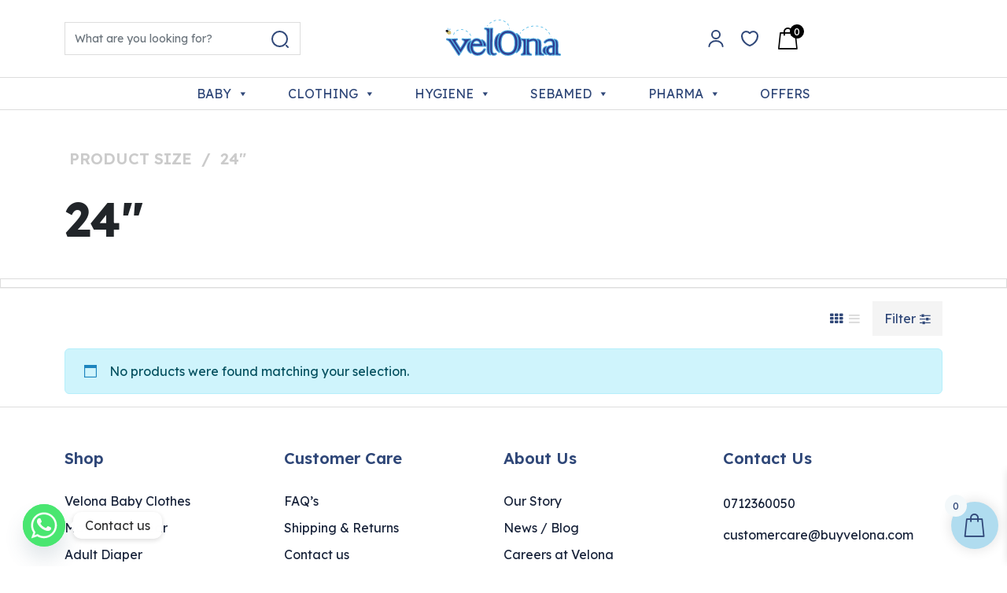

--- FILE ---
content_type: text/html; charset=UTF-8
request_url: https://buyvelona.com/size/24/?filter_size=26&filter_colour=pink,cream-border
body_size: 30451
content:
<!DOCTYPE html><html lang="en-US"><head><meta charset="UTF-8"><meta name="viewport" content="width=device-width, initial-scale=1, shrink-to-fit=no"><link rel="profile" href="https://gmpg.org/xfn/11"> <script data-optimized="1" src="[data-uri]" defer></script> <title>24&#8243; &#8211; Velona</title><meta name='robots' content='max-image-preview:large' />
 <script id="google_gtagjs-js-consent-mode-data-layer" src="[data-uri]" defer></script> <link rel='dns-prefetch' href='//www.google.com' /><link rel='dns-prefetch' href='//www.googletagmanager.com' /><link rel="alternate" type="application/rss+xml" title="Velona &raquo; Feed" href="https://buyvelona.com/feed/" /><link rel="alternate" type="application/rss+xml" title="Velona &raquo; Comments Feed" href="https://buyvelona.com/comments/feed/" /><link rel="alternate" type="application/rss+xml" title="Velona &raquo; 24&quot; SIZE Feed" href="https://buyvelona.com/size/24/feed/" /><style id='wp-img-auto-sizes-contain-inline-css'>img:is([sizes=auto i],[sizes^="auto," i]){contain-intrinsic-size:3000px 1500px}
/*# sourceURL=wp-img-auto-sizes-contain-inline-css */</style><style id='wp-emoji-styles-inline-css'>img.wp-smiley, img.emoji {
		display: inline !important;
		border: none !important;
		box-shadow: none !important;
		height: 1em !important;
		width: 1em !important;
		margin: 0 0.07em !important;
		vertical-align: -0.1em !important;
		background: none !important;
		padding: 0 !important;
	}
/*# sourceURL=wp-emoji-styles-inline-css */</style><link rel='stylesheet' id='wp-block-library-css' href='https://buyvelona.com/wp-includes/css/dist/block-library/style.min.css?ver=6.9' media='all' /><style id='wp-block-heading-inline-css'>h1:where(.wp-block-heading).has-background,h2:where(.wp-block-heading).has-background,h3:where(.wp-block-heading).has-background,h4:where(.wp-block-heading).has-background,h5:where(.wp-block-heading).has-background,h6:where(.wp-block-heading).has-background{padding:1.25em 2.375em}h1.has-text-align-left[style*=writing-mode]:where([style*=vertical-lr]),h1.has-text-align-right[style*=writing-mode]:where([style*=vertical-rl]),h2.has-text-align-left[style*=writing-mode]:where([style*=vertical-lr]),h2.has-text-align-right[style*=writing-mode]:where([style*=vertical-rl]),h3.has-text-align-left[style*=writing-mode]:where([style*=vertical-lr]),h3.has-text-align-right[style*=writing-mode]:where([style*=vertical-rl]),h4.has-text-align-left[style*=writing-mode]:where([style*=vertical-lr]),h4.has-text-align-right[style*=writing-mode]:where([style*=vertical-rl]),h5.has-text-align-left[style*=writing-mode]:where([style*=vertical-lr]),h5.has-text-align-right[style*=writing-mode]:where([style*=vertical-rl]),h6.has-text-align-left[style*=writing-mode]:where([style*=vertical-lr]),h6.has-text-align-right[style*=writing-mode]:where([style*=vertical-rl]){rotate:180deg}
/*# sourceURL=https://buyvelona.com/wp-includes/blocks/heading/style.min.css */</style><style id='wp-block-columns-inline-css'>.wp-block-columns{box-sizing:border-box;display:flex;flex-wrap:wrap!important}@media (min-width:782px){.wp-block-columns{flex-wrap:nowrap!important}}.wp-block-columns{align-items:normal!important}.wp-block-columns.are-vertically-aligned-top{align-items:flex-start}.wp-block-columns.are-vertically-aligned-center{align-items:center}.wp-block-columns.are-vertically-aligned-bottom{align-items:flex-end}@media (max-width:781px){.wp-block-columns:not(.is-not-stacked-on-mobile)>.wp-block-column{flex-basis:100%!important}}@media (min-width:782px){.wp-block-columns:not(.is-not-stacked-on-mobile)>.wp-block-column{flex-basis:0;flex-grow:1}.wp-block-columns:not(.is-not-stacked-on-mobile)>.wp-block-column[style*=flex-basis]{flex-grow:0}}.wp-block-columns.is-not-stacked-on-mobile{flex-wrap:nowrap!important}.wp-block-columns.is-not-stacked-on-mobile>.wp-block-column{flex-basis:0;flex-grow:1}.wp-block-columns.is-not-stacked-on-mobile>.wp-block-column[style*=flex-basis]{flex-grow:0}:where(.wp-block-columns){margin-bottom:1.75em}:where(.wp-block-columns.has-background){padding:1.25em 2.375em}.wp-block-column{flex-grow:1;min-width:0;overflow-wrap:break-word;word-break:break-word}.wp-block-column.is-vertically-aligned-top{align-self:flex-start}.wp-block-column.is-vertically-aligned-center{align-self:center}.wp-block-column.is-vertically-aligned-bottom{align-self:flex-end}.wp-block-column.is-vertically-aligned-stretch{align-self:stretch}.wp-block-column.is-vertically-aligned-bottom,.wp-block-column.is-vertically-aligned-center,.wp-block-column.is-vertically-aligned-top{width:100%}
/*# sourceURL=https://buyvelona.com/wp-includes/blocks/columns/style.min.css */</style><style id='wp-block-paragraph-inline-css'>.is-small-text{font-size:.875em}.is-regular-text{font-size:1em}.is-large-text{font-size:2.25em}.is-larger-text{font-size:3em}.has-drop-cap:not(:focus):first-letter{float:left;font-size:8.4em;font-style:normal;font-weight:100;line-height:.68;margin:.05em .1em 0 0;text-transform:uppercase}body.rtl .has-drop-cap:not(:focus):first-letter{float:none;margin-left:.1em}p.has-drop-cap.has-background{overflow:hidden}:root :where(p.has-background){padding:1.25em 2.375em}:where(p.has-text-color:not(.has-link-color)) a{color:inherit}p.has-text-align-left[style*="writing-mode:vertical-lr"],p.has-text-align-right[style*="writing-mode:vertical-rl"]{rotate:180deg}
/*# sourceURL=https://buyvelona.com/wp-includes/blocks/paragraph/style.min.css */</style><style id='wp-block-spacer-inline-css'>.wp-block-spacer{clear:both}
/*# sourceURL=https://buyvelona.com/wp-includes/blocks/spacer/style.min.css */</style><link rel='stylesheet' id='wc-blocks-style-css' href='https://buyvelona.com/wp-content/plugins/woocommerce/assets/client/blocks/wc-blocks.css?ver=wc-10.4.3' media='all' /><style id='global-styles-inline-css'>:root{--wp--preset--aspect-ratio--square: 1;--wp--preset--aspect-ratio--4-3: 4/3;--wp--preset--aspect-ratio--3-4: 3/4;--wp--preset--aspect-ratio--3-2: 3/2;--wp--preset--aspect-ratio--2-3: 2/3;--wp--preset--aspect-ratio--16-9: 16/9;--wp--preset--aspect-ratio--9-16: 9/16;--wp--preset--color--black: #000000;--wp--preset--color--cyan-bluish-gray: #abb8c3;--wp--preset--color--white: #fff;--wp--preset--color--pale-pink: #f78da7;--wp--preset--color--vivid-red: #cf2e2e;--wp--preset--color--luminous-vivid-orange: #ff6900;--wp--preset--color--luminous-vivid-amber: #fcb900;--wp--preset--color--light-green-cyan: #7bdcb5;--wp--preset--color--vivid-green-cyan: #00d084;--wp--preset--color--pale-cyan-blue: #8ed1fc;--wp--preset--color--vivid-cyan-blue: #0693e3;--wp--preset--color--vivid-purple: #9b51e0;--wp--preset--color--blue: #0d6efd;--wp--preset--color--indigo: #6610f2;--wp--preset--color--purple: #6f42c1;--wp--preset--color--pink: #d63384;--wp--preset--color--red: #dc3545;--wp--preset--color--orange: #fd7e14;--wp--preset--color--yellow: #ffc107;--wp--preset--color--green: #198754;--wp--preset--color--teal: #20c997;--wp--preset--color--cyan: #0dcaf0;--wp--preset--color--gray: #6c757d;--wp--preset--color--gray-dark: #343a40;--wp--preset--gradient--vivid-cyan-blue-to-vivid-purple: linear-gradient(135deg,rgb(6,147,227) 0%,rgb(155,81,224) 100%);--wp--preset--gradient--light-green-cyan-to-vivid-green-cyan: linear-gradient(135deg,rgb(122,220,180) 0%,rgb(0,208,130) 100%);--wp--preset--gradient--luminous-vivid-amber-to-luminous-vivid-orange: linear-gradient(135deg,rgb(252,185,0) 0%,rgb(255,105,0) 100%);--wp--preset--gradient--luminous-vivid-orange-to-vivid-red: linear-gradient(135deg,rgb(255,105,0) 0%,rgb(207,46,46) 100%);--wp--preset--gradient--very-light-gray-to-cyan-bluish-gray: linear-gradient(135deg,rgb(238,238,238) 0%,rgb(169,184,195) 100%);--wp--preset--gradient--cool-to-warm-spectrum: linear-gradient(135deg,rgb(74,234,220) 0%,rgb(151,120,209) 20%,rgb(207,42,186) 40%,rgb(238,44,130) 60%,rgb(251,105,98) 80%,rgb(254,248,76) 100%);--wp--preset--gradient--blush-light-purple: linear-gradient(135deg,rgb(255,206,236) 0%,rgb(152,150,240) 100%);--wp--preset--gradient--blush-bordeaux: linear-gradient(135deg,rgb(254,205,165) 0%,rgb(254,45,45) 50%,rgb(107,0,62) 100%);--wp--preset--gradient--luminous-dusk: linear-gradient(135deg,rgb(255,203,112) 0%,rgb(199,81,192) 50%,rgb(65,88,208) 100%);--wp--preset--gradient--pale-ocean: linear-gradient(135deg,rgb(255,245,203) 0%,rgb(182,227,212) 50%,rgb(51,167,181) 100%);--wp--preset--gradient--electric-grass: linear-gradient(135deg,rgb(202,248,128) 0%,rgb(113,206,126) 100%);--wp--preset--gradient--midnight: linear-gradient(135deg,rgb(2,3,129) 0%,rgb(40,116,252) 100%);--wp--preset--font-size--small: 13px;--wp--preset--font-size--medium: 20px;--wp--preset--font-size--large: 36px;--wp--preset--font-size--x-large: 42px;--wp--preset--spacing--20: 0.44rem;--wp--preset--spacing--30: 0.67rem;--wp--preset--spacing--40: 1rem;--wp--preset--spacing--50: 1.5rem;--wp--preset--spacing--60: 2.25rem;--wp--preset--spacing--70: 3.38rem;--wp--preset--spacing--80: 5.06rem;--wp--preset--shadow--natural: 6px 6px 9px rgba(0, 0, 0, 0.2);--wp--preset--shadow--deep: 12px 12px 50px rgba(0, 0, 0, 0.4);--wp--preset--shadow--sharp: 6px 6px 0px rgba(0, 0, 0, 0.2);--wp--preset--shadow--outlined: 6px 6px 0px -3px rgb(255, 255, 255), 6px 6px rgb(0, 0, 0);--wp--preset--shadow--crisp: 6px 6px 0px rgb(0, 0, 0);}:where(.is-layout-flex){gap: 0.5em;}:where(.is-layout-grid){gap: 0.5em;}body .is-layout-flex{display: flex;}.is-layout-flex{flex-wrap: wrap;align-items: center;}.is-layout-flex > :is(*, div){margin: 0;}body .is-layout-grid{display: grid;}.is-layout-grid > :is(*, div){margin: 0;}:where(.wp-block-columns.is-layout-flex){gap: 2em;}:where(.wp-block-columns.is-layout-grid){gap: 2em;}:where(.wp-block-post-template.is-layout-flex){gap: 1.25em;}:where(.wp-block-post-template.is-layout-grid){gap: 1.25em;}.has-black-color{color: var(--wp--preset--color--black) !important;}.has-cyan-bluish-gray-color{color: var(--wp--preset--color--cyan-bluish-gray) !important;}.has-white-color{color: var(--wp--preset--color--white) !important;}.has-pale-pink-color{color: var(--wp--preset--color--pale-pink) !important;}.has-vivid-red-color{color: var(--wp--preset--color--vivid-red) !important;}.has-luminous-vivid-orange-color{color: var(--wp--preset--color--luminous-vivid-orange) !important;}.has-luminous-vivid-amber-color{color: var(--wp--preset--color--luminous-vivid-amber) !important;}.has-light-green-cyan-color{color: var(--wp--preset--color--light-green-cyan) !important;}.has-vivid-green-cyan-color{color: var(--wp--preset--color--vivid-green-cyan) !important;}.has-pale-cyan-blue-color{color: var(--wp--preset--color--pale-cyan-blue) !important;}.has-vivid-cyan-blue-color{color: var(--wp--preset--color--vivid-cyan-blue) !important;}.has-vivid-purple-color{color: var(--wp--preset--color--vivid-purple) !important;}.has-black-background-color{background-color: var(--wp--preset--color--black) !important;}.has-cyan-bluish-gray-background-color{background-color: var(--wp--preset--color--cyan-bluish-gray) !important;}.has-white-background-color{background-color: var(--wp--preset--color--white) !important;}.has-pale-pink-background-color{background-color: var(--wp--preset--color--pale-pink) !important;}.has-vivid-red-background-color{background-color: var(--wp--preset--color--vivid-red) !important;}.has-luminous-vivid-orange-background-color{background-color: var(--wp--preset--color--luminous-vivid-orange) !important;}.has-luminous-vivid-amber-background-color{background-color: var(--wp--preset--color--luminous-vivid-amber) !important;}.has-light-green-cyan-background-color{background-color: var(--wp--preset--color--light-green-cyan) !important;}.has-vivid-green-cyan-background-color{background-color: var(--wp--preset--color--vivid-green-cyan) !important;}.has-pale-cyan-blue-background-color{background-color: var(--wp--preset--color--pale-cyan-blue) !important;}.has-vivid-cyan-blue-background-color{background-color: var(--wp--preset--color--vivid-cyan-blue) !important;}.has-vivid-purple-background-color{background-color: var(--wp--preset--color--vivid-purple) !important;}.has-black-border-color{border-color: var(--wp--preset--color--black) !important;}.has-cyan-bluish-gray-border-color{border-color: var(--wp--preset--color--cyan-bluish-gray) !important;}.has-white-border-color{border-color: var(--wp--preset--color--white) !important;}.has-pale-pink-border-color{border-color: var(--wp--preset--color--pale-pink) !important;}.has-vivid-red-border-color{border-color: var(--wp--preset--color--vivid-red) !important;}.has-luminous-vivid-orange-border-color{border-color: var(--wp--preset--color--luminous-vivid-orange) !important;}.has-luminous-vivid-amber-border-color{border-color: var(--wp--preset--color--luminous-vivid-amber) !important;}.has-light-green-cyan-border-color{border-color: var(--wp--preset--color--light-green-cyan) !important;}.has-vivid-green-cyan-border-color{border-color: var(--wp--preset--color--vivid-green-cyan) !important;}.has-pale-cyan-blue-border-color{border-color: var(--wp--preset--color--pale-cyan-blue) !important;}.has-vivid-cyan-blue-border-color{border-color: var(--wp--preset--color--vivid-cyan-blue) !important;}.has-vivid-purple-border-color{border-color: var(--wp--preset--color--vivid-purple) !important;}.has-vivid-cyan-blue-to-vivid-purple-gradient-background{background: var(--wp--preset--gradient--vivid-cyan-blue-to-vivid-purple) !important;}.has-light-green-cyan-to-vivid-green-cyan-gradient-background{background: var(--wp--preset--gradient--light-green-cyan-to-vivid-green-cyan) !important;}.has-luminous-vivid-amber-to-luminous-vivid-orange-gradient-background{background: var(--wp--preset--gradient--luminous-vivid-amber-to-luminous-vivid-orange) !important;}.has-luminous-vivid-orange-to-vivid-red-gradient-background{background: var(--wp--preset--gradient--luminous-vivid-orange-to-vivid-red) !important;}.has-very-light-gray-to-cyan-bluish-gray-gradient-background{background: var(--wp--preset--gradient--very-light-gray-to-cyan-bluish-gray) !important;}.has-cool-to-warm-spectrum-gradient-background{background: var(--wp--preset--gradient--cool-to-warm-spectrum) !important;}.has-blush-light-purple-gradient-background{background: var(--wp--preset--gradient--blush-light-purple) !important;}.has-blush-bordeaux-gradient-background{background: var(--wp--preset--gradient--blush-bordeaux) !important;}.has-luminous-dusk-gradient-background{background: var(--wp--preset--gradient--luminous-dusk) !important;}.has-pale-ocean-gradient-background{background: var(--wp--preset--gradient--pale-ocean) !important;}.has-electric-grass-gradient-background{background: var(--wp--preset--gradient--electric-grass) !important;}.has-midnight-gradient-background{background: var(--wp--preset--gradient--midnight) !important;}.has-small-font-size{font-size: var(--wp--preset--font-size--small) !important;}.has-medium-font-size{font-size: var(--wp--preset--font-size--medium) !important;}.has-large-font-size{font-size: var(--wp--preset--font-size--large) !important;}.has-x-large-font-size{font-size: var(--wp--preset--font-size--x-large) !important;}
:where(.wp-block-columns.is-layout-flex){gap: 2em;}:where(.wp-block-columns.is-layout-grid){gap: 2em;}
/*# sourceURL=global-styles-inline-css */</style><style id='core-block-supports-inline-css'>.wp-elements-5f2a7f5976bbc667918997e80adc6ba1 a:where(:not(.wp-element-button)){color:#2f4778;}.wp-container-core-columns-is-layout-9d6595d7{flex-wrap:nowrap;}
/*# sourceURL=core-block-supports-inline-css */</style><style id='classic-theme-styles-inline-css'>/*! This file is auto-generated */
.wp-block-button__link{color:#fff;background-color:#32373c;border-radius:9999px;box-shadow:none;text-decoration:none;padding:calc(.667em + 2px) calc(1.333em + 2px);font-size:1.125em}.wp-block-file__button{background:#32373c;color:#fff;text-decoration:none}
/*# sourceURL=/wp-includes/css/classic-themes.min.css */</style><link rel='stylesheet' id='contact-form-7-css' href='https://buyvelona.com/wp-content/plugins/contact-form-7/includes/css/styles.css?ver=6.1.4' media='all' /><link rel='stylesheet' id='payhere-ipg_checkout-css' href='https://buyvelona.com/wp-content/plugins/payhere-payment-gateway/public/css/payhere-checkout-styles.css?ver=2.3.9' media='all' /><link rel='stylesheet' id='payhere-ipg-css' href='https://buyvelona.com/wp-content/plugins/payhere-payment-gateway/public/css/payhere-ipg-public.css?ver=2.3.9' media='all' /><link rel='stylesheet' id='woocommerce-layout-css' href='https://buyvelona.com/wp-content/plugins/woocommerce/assets/css/woocommerce-layout.css?ver=10.4.3' media='all' /><link rel='stylesheet' id='woocommerce-smallscreen-css' href='https://buyvelona.com/wp-content/plugins/woocommerce/assets/css/woocommerce-smallscreen.css?ver=10.4.3' media='only screen and (max-width: 768px)' /><link rel='stylesheet' id='woocommerce-general-css' href='https://buyvelona.com/wp-content/plugins/woocommerce/assets/css/woocommerce.css?ver=10.4.3' media='all' /><style id='woocommerce-inline-inline-css'>.woocommerce form .form-row .required { visibility: visible; }
/*# sourceURL=woocommerce-inline-inline-css */</style><link rel='stylesheet' id='megamenu-css' href='https://buyvelona.com/wp-content/uploads/maxmegamenu/style.css?ver=971b2b' media='all' /><link rel='stylesheet' id='dashicons-css' href='https://buyvelona.com/wp-includes/css/dashicons.min.css?ver=6.9' media='all' /><style id='dashicons-inline-css'>[data-font="Dashicons"]:before {font-family: 'Dashicons' !important;content: attr(data-icon) !important;speak: none !important;font-weight: normal !important;font-variant: normal !important;text-transform: none !important;line-height: 1 !important;font-style: normal !important;-webkit-font-smoothing: antialiased !important;-moz-osx-font-smoothing: grayscale !important;}
/*# sourceURL=dashicons-inline-css */</style><link rel='stylesheet' id='woo-variation-swatches-css' href='https://buyvelona.com/wp-content/plugins/woo-variation-swatches/assets/css/frontend.min.css?ver=1762914911' media='all' /><style id='woo-variation-swatches-inline-css'>:root {
--wvs-tick:url("data:image/svg+xml;utf8,%3Csvg filter='drop-shadow(0px 0px 2px rgb(0 0 0 / .8))' xmlns='http://www.w3.org/2000/svg'  viewBox='0 0 30 30'%3E%3Cpath fill='none' stroke='%23ffffff' stroke-linecap='round' stroke-linejoin='round' stroke-width='4' d='M4 16L11 23 27 7'/%3E%3C/svg%3E");

--wvs-cross:url("data:image/svg+xml;utf8,%3Csvg filter='drop-shadow(0px 0px 5px rgb(255 255 255 / .6))' xmlns='http://www.w3.org/2000/svg' width='72px' height='72px' viewBox='0 0 24 24'%3E%3Cpath fill='none' stroke='%23ff0000' stroke-linecap='round' stroke-width='0.6' d='M5 5L19 19M19 5L5 19'/%3E%3C/svg%3E");
--wvs-single-product-item-width:30px;
--wvs-single-product-item-height:30px;
--wvs-single-product-item-font-size:16px}
/*# sourceURL=woo-variation-swatches-inline-css */</style><link rel='stylesheet' id='jquery-selectBox-css' href='https://buyvelona.com/wp-content/plugins/yith-woocommerce-wishlist/assets/css/jquery.selectBox.css?ver=1.2.0' media='all' /><link rel='stylesheet' id='woocommerce_prettyPhoto_css-css' href='//buyvelona.com/wp-content/plugins/woocommerce/assets/css/prettyPhoto.css?ver=3.1.6' media='all' /><link rel='stylesheet' id='yith-wcwl-main-css' href='https://buyvelona.com/wp-content/plugins/yith-woocommerce-wishlist/assets/css/style.css?ver=4.11.0' media='all' /><style id='yith-wcwl-main-inline-css'>:root { --add-to-wishlist-icon-color: #000000; --added-to-wishlist-icon-color: #000000; --color-add-to-wishlist-background: #333333; --color-add-to-wishlist-text: #FFFFFF; --color-add-to-wishlist-border: #333333; --color-add-to-wishlist-background-hover: #333333; --color-add-to-wishlist-text-hover: #FFFFFF; --color-add-to-wishlist-border-hover: #333333; --rounded-corners-radius: 16px; --color-add-to-cart-background: #333333; --color-add-to-cart-text: #FFFFFF; --color-add-to-cart-border: #333333; --color-add-to-cart-background-hover: #4F4F4F; --color-add-to-cart-text-hover: #FFFFFF; --color-add-to-cart-border-hover: #4F4F4F; --add-to-cart-rounded-corners-radius: 16px; --color-button-style-1-background: #333333; --color-button-style-1-text: #FFFFFF; --color-button-style-1-border: #333333; --color-button-style-1-background-hover: #4F4F4F; --color-button-style-1-text-hover: #FFFFFF; --color-button-style-1-border-hover: #4F4F4F; --color-button-style-2-background: #333333; --color-button-style-2-text: #FFFFFF; --color-button-style-2-border: #333333; --color-button-style-2-background-hover: #4F4F4F; --color-button-style-2-text-hover: #FFFFFF; --color-button-style-2-border-hover: #4F4F4F; --color-wishlist-table-background: #ffffff; --color-wishlist-table-text: #6d6c6c; --color-wishlist-table-border: #cccccc; --color-headers-background: #F4F4F4; --feedback-duration: 3s }  .yith-wcwl-add-to-wishlist .yith-wcwl-add-button{
align-items: flex-end;}

.yith-wcwl-add-to-wishlist a.delete_item>.yith-wcwl-icon-svg{
float:left;
}
.yith-wcwl-add-button .single_add_to_wishlist{
text-decoration:none;
}
.yith-wcwl-add-button .single_add_to_wishlist svg{
//display:none;
}

.cart-btn-wrapper .yith-wcwl-add-to-wishlist--single{
  // background-color: #f4b3b3;
}

.cart-btn-wrapper .yith-wcwl-add-to-wishlist--single .yith-wcwl-add-button .delete_item {
text-decoration:none;
}

.cart-btn-wrapper .yith-wcwl-add-to-wishlist .yith-wcwl-add-button{
align-items: center;
height:100%;
    justify-content: center;
}
 :root { --add-to-wishlist-icon-color: #000000; --added-to-wishlist-icon-color: #000000; --color-add-to-wishlist-background: #333333; --color-add-to-wishlist-text: #FFFFFF; --color-add-to-wishlist-border: #333333; --color-add-to-wishlist-background-hover: #333333; --color-add-to-wishlist-text-hover: #FFFFFF; --color-add-to-wishlist-border-hover: #333333; --rounded-corners-radius: 16px; --color-add-to-cart-background: #333333; --color-add-to-cart-text: #FFFFFF; --color-add-to-cart-border: #333333; --color-add-to-cart-background-hover: #4F4F4F; --color-add-to-cart-text-hover: #FFFFFF; --color-add-to-cart-border-hover: #4F4F4F; --add-to-cart-rounded-corners-radius: 16px; --color-button-style-1-background: #333333; --color-button-style-1-text: #FFFFFF; --color-button-style-1-border: #333333; --color-button-style-1-background-hover: #4F4F4F; --color-button-style-1-text-hover: #FFFFFF; --color-button-style-1-border-hover: #4F4F4F; --color-button-style-2-background: #333333; --color-button-style-2-text: #FFFFFF; --color-button-style-2-border: #333333; --color-button-style-2-background-hover: #4F4F4F; --color-button-style-2-text-hover: #FFFFFF; --color-button-style-2-border-hover: #4F4F4F; --color-wishlist-table-background: #ffffff; --color-wishlist-table-text: #6d6c6c; --color-wishlist-table-border: #cccccc; --color-headers-background: #F4F4F4; --feedback-duration: 3s }  .yith-wcwl-add-to-wishlist .yith-wcwl-add-button{
align-items: flex-end;}

.yith-wcwl-add-to-wishlist a.delete_item>.yith-wcwl-icon-svg{
float:left;
}
.yith-wcwl-add-button .single_add_to_wishlist{
text-decoration:none;
}
.yith-wcwl-add-button .single_add_to_wishlist svg{
//display:none;
}

.cart-btn-wrapper .yith-wcwl-add-to-wishlist--single{
  // background-color: #f4b3b3;
}

.cart-btn-wrapper .yith-wcwl-add-to-wishlist--single .yith-wcwl-add-button .delete_item {
text-decoration:none;
}

.cart-btn-wrapper .yith-wcwl-add-to-wishlist .yith-wcwl-add-button{
align-items: center;
height:100%;
    justify-content: center;
}
/*# sourceURL=yith-wcwl-main-inline-css */</style><link rel='stylesheet' id='xoo-wsc-fonts-css' href='https://buyvelona.com/wp-content/plugins/side-cart-woocommerce/assets/css/xoo-wsc-fonts.css?ver=2.7.2' media='all' /><link rel='stylesheet' id='xoo-wsc-style-css' href='https://buyvelona.com/wp-content/plugins/side-cart-woocommerce/assets/css/xoo-wsc-style.css?ver=2.7.2' media='all' /><style id='xoo-wsc-style-inline-css'>.xoo-wsc-ft-buttons-cont a.xoo-wsc-ft-btn, .xoo-wsc-container .xoo-wsc-btn {
	background-color: #b0dcef;
	color: #2f4778;
	border: 0px solid #ffffff;
	padding: 10px 20px;
}

.xoo-wsc-ft-buttons-cont a.xoo-wsc-ft-btn:hover, .xoo-wsc-container .xoo-wsc-btn:hover {
	background-color: #2f4778;
	color: #ffffff;
	border: 0px solid #000000;
}

 

.xoo-wsc-footer{
	background-color: #ffffff;
	color: #2f4778;
	padding: 10px 20px;
	box-shadow: 0 -5px 10px #0000001a;
}

.xoo-wsc-footer, .xoo-wsc-footer a, .xoo-wsc-footer .amount{
	font-size: 18px;
}

.xoo-wsc-btn .amount{
	color: #2f4778}

.xoo-wsc-btn:hover .amount{
	color: #ffffff;
}

.xoo-wsc-ft-buttons-cont{
	grid-template-columns: auto;
}

.xoo-wsc-basket{
	bottom: 12px;
	right: 1px;
	background-color: #b0dcef;
	color: #2f4778;
	box-shadow: 0px 0px 15px 2px #0000001a;
	border-radius: 50%;
	display: flex;
	width: 60px;
	height: 60px;
}


.xoo-wsc-bki{
	font-size: 30px}

.xoo-wsc-items-count{
	top: -9px;
	left: -8px;
}

.xoo-wsc-items-count, .xoo-wsch-items-count{
	background-color: #f3f8fa;
	color: #2f4778;
}

.xoo-wsc-container, .xoo-wsc-slider{
	max-width: 365px;
	right: -365px;
	max-height: 100vh;
	bottom: 0;
	font-family: }


.xoo-wsc-cart-active .xoo-wsc-container, .xoo-wsc-slider-active .xoo-wsc-slider{
	right: 0;
}


.xoo-wsc-cart-active .xoo-wsc-basket{
	right: 365px;
}

.xoo-wsc-slider{
	right: -365px;
}

span.xoo-wsch-close {
    font-size: 18px;
}

	.xoo-wsch-top{
		justify-content: flex-start;
	}
	span.xoo-wsch-close {
	    right: 10px;
	}

.xoo-wsch-text{
	font-size: 17px;
}

.xoo-wsc-header{
	color: #2f4778;
	background-color: #ffffff;
	border-bottom: 2px solid #eee;
	padding: 15px 15px;
}


.xoo-wsc-body{
	background-color: #f8f9fa;
}

.xoo-wsc-products:not(.xoo-wsc-pattern-card), .xoo-wsc-products:not(.xoo-wsc-pattern-card) span.amount, .xoo-wsc-products:not(.xoo-wsc-pattern-card) a{
	font-size: 14px;
	color: #2f4778;
}

.xoo-wsc-products:not(.xoo-wsc-pattern-card) .xoo-wsc-product{
	padding: 10px 15px;
	margin: 10px 15px;
	border-radius: 5px;
	box-shadow: 0 2px 2px #00000005;
	background-color: #ffffff;
}

.xoo-wsc-sum-col{
	justify-content: center;
}


/** Shortcode **/
.xoo-wsc-sc-count{
	background-color: #000000;
	color: #ffffff;
}

.xoo-wsc-sc-bki{
	font-size: 28px;
	color: #000000;
}
.xoo-wsc-sc-cont{
	color: #2f4778;
}

.added_to_cart{
	display: none!important;
}

.xoo-wsc-product dl.variation {
	display: block;
}


.xoo-wsc-product-cont{
	padding: 10px 10px;
}

.xoo-wsc-products:not(.xoo-wsc-pattern-card) .xoo-wsc-img-col{
	width: 25%;
}

.xoo-wsc-pattern-card .xoo-wsc-img-col img{
	max-width: 100%;
	height: auto;
}

.xoo-wsc-products:not(.xoo-wsc-pattern-card) .xoo-wsc-sum-col{
	width: 75%;
}

.xoo-wsc-pattern-card .xoo-wsc-product-cont{
	width: 50% 
}

@media only screen and (max-width: 600px) {
	.xoo-wsc-pattern-card .xoo-wsc-product-cont  {
		width: 50%;
	}
}


.xoo-wsc-pattern-card .xoo-wsc-product{
	border: 0;
	box-shadow: 0px 10px 15px -12px #0000001a;
}


.xoo-wsc-sm-front{
	background-color: #eee;
}
.xoo-wsc-pattern-card, .xoo-wsc-sm-front{
	border-bottom-left-radius: 5px;
	border-bottom-right-radius: 5px;
}
.xoo-wsc-pattern-card, .xoo-wsc-img-col img, .xoo-wsc-img-col, .xoo-wsc-sm-back-cont{
	border-top-left-radius: 5px;
	border-top-right-radius: 5px;
}
.xoo-wsc-sm-back{
	background-color: #fff;
}
.xoo-wsc-pattern-card, .xoo-wsc-pattern-card a, .xoo-wsc-pattern-card .amount{
	font-size: 14px;
}

.xoo-wsc-sm-front, .xoo-wsc-sm-front a, .xoo-wsc-sm-front .amount{
	color: #000;
}

.xoo-wsc-sm-back, .xoo-wsc-sm-back a, .xoo-wsc-sm-back .amount{
	color: #000;
}


.magictime {
    animation-duration: 0.5s;
}



span.xoo-wsch-items-count{
	height: 20px;
	line-height: 20px;
	width: 20px;
}

span.xoo-wsch-icon{
	font-size: 30px
}

.xoo-wsc-smr-del{
	font-size: 14px
}
/*# sourceURL=xoo-wsc-style-inline-css */</style><link rel='stylesheet' id='understrap-styles-css' href='https://buyvelona.com/wp-content/themes/buyvelona/css/theme.min.css?ver=1.2.4.1733448871' media='all' /><link rel='stylesheet' id='newsletter-css' href='https://buyvelona.com/wp-content/plugins/newsletter/style.css?ver=9.1.0' media='all' /><link rel='stylesheet' id='chaty-front-css-css' href='https://buyvelona.com/wp-content/plugins/chaty/css/chaty-front.min.css?ver=3.5.11768379301' media='all' /><link rel='stylesheet' id='cev-custom-style-css' href='https://buyvelona.com/wp-content/plugins/customer-email-verification-for-woocommerce/includes/../assets/css/signup-style.css?ver=1768725303' media='all' /><style id='kadence-blocks-global-variables-inline-css'>:root {--global-kb-font-size-sm:clamp(0.8rem, 0.73rem + 0.217vw, 0.9rem);--global-kb-font-size-md:clamp(1.1rem, 0.995rem + 0.326vw, 1.25rem);--global-kb-font-size-lg:clamp(1.75rem, 1.576rem + 0.543vw, 2rem);--global-kb-font-size-xl:clamp(2.25rem, 1.728rem + 1.63vw, 3rem);--global-kb-font-size-xxl:clamp(2.5rem, 1.456rem + 3.26vw, 4rem);--global-kb-font-size-xxxl:clamp(2.75rem, 0.489rem + 7.065vw, 6rem);}:root {--global-palette1: #3182CE;--global-palette2: #2B6CB0;--global-palette3: #1A202C;--global-palette4: #2D3748;--global-palette5: #4A5568;--global-palette6: #718096;--global-palette7: #EDF2F7;--global-palette8: #F7FAFC;--global-palette9: #ffffff;}
/*# sourceURL=kadence-blocks-global-variables-inline-css */</style> <script data-optimized="1" type="text/javascript" src="[data-uri]" defer></script><script src="https://buyvelona.com/wp-includes/js/jquery/jquery.min.js?ver=3.7.1" id="jquery-core-js"></script> <script data-optimized="1" src="https://buyvelona.com/wp-content/litespeed/js/7eeda8dae931fe4147e0970d5d3788c6.js?ver=39469" id="jquery-migrate-js" defer data-deferred="1"></script> <script data-optimized="1" src="https://buyvelona.com/wp-content/litespeed/js/094b7bd46aa9fcdc20184c975373ea09.js?ver=3ea09" id="rcfwc-js-js" defer data-wp-strategy="defer"></script> <script src="https://www.google.com/recaptcha/api.js?hl=en_US" id="recaptcha-js" defer data-wp-strategy="defer"></script> <script data-optimized="1" src="https://buyvelona.com/wp-content/litespeed/js/6e75049966b4112b2f34d85b4b5e4fc3.js?ver=87a4a" id="wc-jquery-blockui-js" data-wp-strategy="defer"></script> <script data-optimized="1" id="wc-add-to-cart-js-extra" src="[data-uri]" defer></script> <script data-optimized="1" src="https://buyvelona.com/wp-content/litespeed/js/1d280a78d531852e860aea14e01aed3f.js?ver=eaae0" id="wc-add-to-cart-js" defer data-wp-strategy="defer"></script> <script data-optimized="1" src="https://buyvelona.com/wp-content/litespeed/js/fdc03582c08a01500c81f6824259f7d5.js?ver=9194d" id="wc-js-cookie-js" data-wp-strategy="defer"></script> 
 <script src="https://www.googletagmanager.com/gtag/js?id=GT-NMKXLNN" id="google_gtagjs-js" defer data-deferred="1"></script> <script id="google_gtagjs-js-after" src="[data-uri]" defer></script> <link rel="https://api.w.org/" href="https://buyvelona.com/wp-json/" /><link rel="EditURI" type="application/rsd+xml" title="RSD" href="https://buyvelona.com/xmlrpc.php?rsd" /><meta name="generator" content="WordPress 6.9" /><meta name="generator" content="WooCommerce 10.4.3" /><meta name="generator" content="Site Kit by Google 1.170.0" /><meta name="google-site-verification" content="rnsUiKss8SyMctzQsW0zs6s5aIYIMd8BTVCZntQnBI4" /><meta name="mobile-web-app-capable" content="yes"><meta name="apple-mobile-web-app-capable" content="yes"><meta name="apple-mobile-web-app-title" content="Velona - Baby Nappies, Diapers &amp; Clothing">
<noscript><style>.woocommerce-product-gallery{ opacity: 1 !important; }</style></noscript><meta name="google-site-verification" content="rnsUiKss8SyMctzQsW0zs6s5aIYIMd8BTVCZntQnBI4"><meta name="google-adsense-platform-account" content="ca-host-pub-2644536267352236"><meta name="google-adsense-platform-domain" content="sitekit.withgoogle.com"> <script data-optimized="1" type='text/javascript' src="[data-uri]" defer></script>  <script data-optimized="1" type='text/javascript' src="[data-uri]" defer></script><script data-optimized="1" type='text/javascript' src="[data-uri]" defer></script>  <script>( function( w, d, s, l, i ) {
				w[l] = w[l] || [];
				w[l].push( {'gtm.start': new Date().getTime(), event: 'gtm.js'} );
				var f = d.getElementsByTagName( s )[0],
					j = d.createElement( s ), dl = l != 'dataLayer' ? '&l=' + l : '';
				j.async = true;
				j.src = 'https://www.googletagmanager.com/gtm.js?id=' + i + dl;
				f.parentNode.insertBefore( j, f );
			} )( window, document, 'script', 'dataLayer', 'GTM-TRFG9BTD' );</script> <link rel="icon" href="https://buyvelona.com/wp-content/uploads/2024/10/favicon-50x50.jpg" sizes="32x32" /><link rel="icon" href="https://buyvelona.com/wp-content/uploads/2024/10/favicon.jpg" sizes="192x192" /><link rel="apple-touch-icon" href="https://buyvelona.com/wp-content/uploads/2024/10/favicon.jpg" /><meta name="msapplication-TileImage" content="https://buyvelona.com/wp-content/uploads/2024/10/favicon.jpg" /><style type="text/css">/** Mega Menu CSS: fs **/</style> <script src="https://www.googletagmanager.com/gtag/js?id=AW-11481211728" defer data-deferred="1"></script> <script src="[data-uri]" defer></script>  <script src="[data-uri]" defer></script>  <script>(function(w, d, s, l, i) {
			w[l] = w[l] || [];
			w[l].push({
				'gtm.start': new Date().getTime(),
				event: 'gtm.js'
			});
			var f = d.getElementsByTagName(s)[0],
				j = d.createElement(s),
				dl = l != 'dataLayer' ? '&l=' + l : '';
			j.async = true;
			j.src =
				'https://www.googletagmanager.com/gtm.js?id=' + i + dl;
			f.parentNode.insertBefore(j, f);
		})(window, document, 'script', 'dataLayer', 'GTM-TRFG9BTD');</script> 
<noscript><iframe data-lazyloaded="1" src="about:blank" data-src="https://www.googletagmanager.com/ns.html?id=GTM-TRFG9BTD"
height="0" width="0" style="display:none;visibility:hidden"></iframe><noscript><iframe src="https://www.googletagmanager.com/ns.html?id=GTM-TRFG9BTD"
height="0" width="0" style="display:none;visibility:hidden"></iframe></noscript></noscript></head><body class="archive tax-pa_size term-130 wp-embed-responsive wp-theme-buyvelona theme-buyvelona woocommerce woocommerce-page woocommerce-no-js mega-menu-primary woo-variation-swatches wvs-behavior-blur wvs-theme-buyvelona wvs-show-label wvs-tooltip group-blog hfeed understrap-has-sidebar" itemscope itemtype="http://schema.org/WebSite">
<noscript>
<iframe data-lazyloaded="1" src="about:blank" data-src="https://www.googletagmanager.com/ns.html?id=GTM-TRFG9BTD" height="0" width="0" style="display:none;visibility:hidden"></iframe><noscript><iframe src="https://www.googletagmanager.com/ns.html?id=GTM-TRFG9BTD" height="0" width="0" style="display:none;visibility:hidden"></iframe></noscript>
</noscript>
 <script src="[data-uri]" defer></script> 
<noscript>
<img height="1" width="1" style="display:none" alt="fbpx"
src="https://www.facebook.com/tr?id=1096007477516614&ev=PageView&noscript=1" />
</noscript><div class="site" id="page"><header id="wrapper-navbar"><a class="skip-link visually-hidden-focusable" href="#content">
Skip to content			</a><nav id="main-nav" class="navbar navbar-expand-md" aria-labelledby="main-nav-label"><h2 id="main-nav-label" class="screen-reader-text">
Main Navigation</h2><div class="w-100 "><div class="navbar-top-wrapper" id="navbar-top-header"><div class="container"><div class="row"><div class="col"><div class="navbar-top"><div class="navbar-top-search d-none d-md-block"><div class="top-search-form "><form role="search" class="search-form" method="get" action="https://buyvelona.com/" >
<label class="screen-reader-text" for="s-1">Search for:</label><div class="input-group search-field-group">
<input type="search" class="field search-field form-control" id="s-1" name="s" value="" placeholder="What are you looking for?">
<button type="submit" class="submit search-submit btn" name="submit">
<img data-lazyloaded="1" src="[data-uri]" data-src="https://buyvelona.com/wp-content/themes/buyvelona/assets/images/search-normal.svg" alt="Search" /><noscript><img src="https://buyvelona.com/wp-content/themes/buyvelona/assets/images/search-normal.svg" alt="Search" /></noscript>
</button></div></form></div></div><div class="navbar-top-logo">
<a href="https://buyvelona.com/"><img data-lazyloaded="1" src="[data-uri]" width="150" height="48" data-src="https://buyvelona.com/wp-content/themes/buyvelona/assets/images/velona-logo.svg" alt=""><noscript><img width="150" height="48" src="https://buyvelona.com/wp-content/themes/buyvelona/assets/images/velona-logo.svg" alt=""></noscript></a></div><div class="navbar-top-cta"><ul class="list-inline"><li class="list-inline-item">
<a href="https://buyvelona.com/my-account/">
<img data-lazyloaded="1" src="[data-uri]" data-src="https://buyvelona.com/wp-content/themes/buyvelona/assets/images/user.svg" alt=""><noscript><img src="https://buyvelona.com/wp-content/themes/buyvelona/assets/images/user.svg" alt=""></noscript>
</a></li><li class="list-inline-item">
<a href="https://buyvelona.com/wishlist/">
<img data-lazyloaded="1" src="[data-uri]" data-src="https://buyvelona.com/wp-content/themes/buyvelona/assets/images/heart.svg" alt=""><noscript><img src="https://buyvelona.com/wp-content/themes/buyvelona/assets/images/heart.svg" alt=""></noscript>
</a></li><li class="list-inline-item"><div class="xoo-wsc-sc-cont"><div class="xoo-wsc-cart-trigger"><span class="xoo-wsc-sc-subt">
<span class="woocommerce-Price-amount amount"><bdi><span class="woocommerce-Price-currencySymbol">LKR </span>&nbsp;0.00</bdi></span>			</span><div class="xoo-wsc-sc-bkcont">
<span class="xoo-wsc-sc-bki xoo-wsc-icon-bag2"></span>
<span class="xoo-wsc-sc-count">0</span></div></div></div></li><li class="list-inline-item">
<button
class="navbar-toggler"
type="button"
data-bs-toggle="offcanvas"
data-bs-target="#navbarNavOffcanvas"
aria-controls="navbarNavOffcanvas"
aria-expanded="false"
aria-label="Open menu">
<span class="navbar-toggler-icon"></span>
</button></li></ul></div></div></div></div></div></div><div class="navbar-bottom-wrapper" id="navbar-bottom-header"><div class="container-fluid"><div class="row"><div class="offcanvas offcanvas-end bg-primary" tabindex="-1" id="navbarNavOffcanvas"><div class="offcanvas-header justify-content-end">
<button
class="btn-close btn-close-white text-reset"
type="button"
data-bs-dismiss="offcanvas"
aria-label="Close menu"></button></div><div class="mobile-menu-scroll"><div class="top-search-form d-md-none"><form role="search" class="search-form" method="get" action="https://buyvelona.com/" >
<label class="screen-reader-text" for="s-2">Search for:</label><div class="input-group search-field-group">
<input type="search" class="field search-field form-control" id="s-2" name="s" value="" placeholder="What are you looking for?">
<button type="submit" class="submit search-submit btn" name="submit">
<img data-lazyloaded="1" src="[data-uri]" data-src="https://buyvelona.com/wp-content/themes/buyvelona/assets/images/search-normal.svg" alt="Search" /><noscript><img src="https://buyvelona.com/wp-content/themes/buyvelona/assets/images/search-normal.svg" alt="Search" /></noscript>
</button></div></form></div><div id="mega-menu-wrap-primary" class="mega-menu-wrap"><div class="mega-menu-toggle"><div class="mega-toggle-blocks-left"></div><div class="mega-toggle-blocks-center"></div><div class="mega-toggle-blocks-right"><div class='mega-toggle-block mega-menu-toggle-animated-block mega-toggle-block-0' id='mega-toggle-block-0'><button aria-label="Toggle Menu" class="mega-toggle-animated mega-toggle-animated-slider" type="button" aria-expanded="false">
<span class="mega-toggle-animated-box">
<span class="mega-toggle-animated-inner"></span>
</span>
</button></div></div></div><ul id="mega-menu-primary" class="mega-menu max-mega-menu mega-menu-horizontal mega-no-js" data-event="hover_intent" data-effect="fade_up" data-effect-speed="200" data-effect-mobile="disabled" data-effect-speed-mobile="0" data-panel-width="body" data-panel-inner-width=".container" data-mobile-force-width="false" data-second-click="go" data-document-click="collapse" data-vertical-behaviour="standard" data-breakpoint="768" data-unbind="true" data-mobile-state="collapse_all" data-mobile-direction="vertical" data-hover-intent-timeout="300" data-hover-intent-interval="100"><li class="mega-mega-menu mega-menu-item mega-menu-item-type-custom mega-menu-item-object-custom mega-menu-item-has-children mega-menu-megamenu mega-menu-grid mega-align-bottom-left mega-menu-grid mega-menu-item-25162 mega-menu" id="mega-menu-item-25162"><a class="mega-menu-link" aria-expanded="false" tabindex="0">BABY<span class="mega-indicator" aria-hidden="true"></span></a><ul class="mega-sub-menu" role='presentation'><li class="mega-menu-row" id="mega-menu-25162-0"><ul class="mega-sub-menu" style='--columns:12' role='presentation'><li class="mega-menu-column mega-menu-columns-3-of-12" style="--columns:12; --span:3" id="mega-menu-25162-0-0"><ul class="mega-sub-menu"><li class="mega-menu-item mega-menu-item-type-widget widget_text mega-menu-item-text-23" id="mega-menu-item-text-23"><h4 class="mega-block-title">Baby</h4><div class="textwidget"></div></li></ul></li></ul></li><li class="mega-menu-row" id="mega-menu-25162-1"><ul class="mega-sub-menu" style='--columns:12' role='presentation'><li class="mega-menu-column mega-menu-columns-3-of-12" style="--columns:12; --span:3" id="mega-menu-25162-1-0"><ul class="mega-sub-menu"><li class="mega-menu-item mega-menu-item-type-taxonomy mega-menu-item-object-product_cat mega-menu-item-has-children mega-menu-item-25163" id="mega-menu-item-25163"><a class="mega-menu-link" href="https://buyvelona.com/product-category/baby-diapers/">Baby Diapers<span class="mega-indicator" aria-hidden="true"></span></a><ul class="mega-sub-menu"><li class="mega-menu-item mega-menu-item-type-taxonomy mega-menu-item-object-product_cat mega-menu-item-25175" id="mega-menu-item-25175"><a class="mega-menu-link" href="https://buyvelona.com/product-category/baby-diapers/diaper-bundles/">Diaper Bundles</a></li><li class="mega-menu-item mega-menu-item-type-taxonomy mega-menu-item-object-product_cat mega-menu-item-25176" id="mega-menu-item-25176"><a class="mega-menu-link" href="https://buyvelona.com/product-category/baby-diapers/pant-diapers/">Pant Diapers</a></li><li class="mega-menu-item mega-menu-item-type-taxonomy mega-menu-item-object-product_cat mega-menu-item-25164" id="mega-menu-item-25164"><a class="mega-menu-link" href="https://buyvelona.com/product-category/baby-diapers/tape-diapers/">Tape Diapers</a></li><li class="mega-menu-item mega-menu-item-type-taxonomy mega-menu-item-object-product_cat mega-menu-item-25165" id="mega-menu-item-25165"><a class="mega-menu-link" href="https://buyvelona.com/product-category/baby-diapers/wet-wipes/">Wet Wipes</a></li></ul></li></ul></li><li class="mega-menu-column mega-menu-columns-3-of-12" style="--columns:12; --span:3" id="mega-menu-25162-1-1"><ul class="mega-sub-menu"><li class="mega-menu-item mega-menu-item-type-taxonomy mega-menu-item-object-product_cat mega-menu-item-has-children mega-menu-item-25166" id="mega-menu-item-25166"><a class="mega-menu-link" href="https://buyvelona.com/product-category/baby-clothing/">Baby Clothing<span class="mega-indicator" aria-hidden="true"></span></a><ul class="mega-sub-menu"><li class="mega-menu-item mega-menu-item-type-taxonomy mega-menu-item-object-product_cat mega-menu-item-25167" id="mega-menu-item-25167"><a class="mega-menu-link" href="https://buyvelona.com/product-category/accessories/">Accessories</a></li><li class="mega-menu-item mega-menu-item-type-taxonomy mega-menu-item-object-product_cat mega-menu-item-25168" id="mega-menu-item-25168"><a class="mega-menu-link" href="https://buyvelona.com/product-category/baby-clothing/baby-shirt/">Baby Shirt</a></li><li class="mega-menu-item mega-menu-item-type-taxonomy mega-menu-item-object-product_cat mega-menu-item-25169" id="mega-menu-item-25169"><a class="mega-menu-link" href="https://buyvelona.com/product-category/baby-clothing/baby-vest/">Baby Vest</a></li><li class="mega-menu-item mega-menu-item-type-taxonomy mega-menu-item-object-product_cat mega-menu-item-25170" id="mega-menu-item-25170"><a class="mega-menu-link" href="https://buyvelona.com/product-category/cloth-diapers/">Cloth Diapers</a></li><li class="mega-menu-item mega-menu-item-type-taxonomy mega-menu-item-object-product_cat mega-menu-item-25171" id="mega-menu-item-25171"><a class="mega-menu-link" href="https://buyvelona.com/product-category/baby-clothing/cloth-nappies/">Cloth Nappies</a></li></ul></li></ul></li><li class="mega-menu-column mega-menu-columns-3-of-12" style="--columns:12; --span:3" id="mega-menu-25162-1-2"><ul class="mega-sub-menu"><li class="mega-menu-item mega-menu-item-type-taxonomy mega-menu-item-object-product_cat mega-menu-item-has-children mega-menu-item-25172" id="mega-menu-item-25172"><a class="mega-menu-link" href="https://buyvelona.com/product-category/baby-linen/">Baby Linen<span class="mega-indicator" aria-hidden="true"></span></a><ul class="mega-sub-menu"><li class="mega-menu-item mega-menu-item-type-taxonomy mega-menu-item-object-product_cat mega-menu-item-25173" id="mega-menu-item-25173"><a class="mega-menu-link" href="https://buyvelona.com/product-category/baby-linen/baby-swaddle/">Baby Swaddle</a></li><li class="mega-menu-item mega-menu-item-type-taxonomy mega-menu-item-object-product_cat mega-menu-item-25174" id="mega-menu-item-25174"><a class="mega-menu-link" href="https://buyvelona.com/product-category/baby-linen/baby-towel/">Baby Towel</a></li></ul></li></ul></li><li class="mega-menu-column mega-menu-columns-3-of-12" style="--columns:12; --span:3" id="mega-menu-25162-1-3"><ul class="mega-sub-menu"><li class="mega-menu-item mega-menu-item-type-taxonomy mega-menu-item-object-product_cat mega-menu-item-has-children mega-menu-item-25330" id="mega-menu-item-25330"><a class="mega-menu-link" href="https://buyvelona.com/product-category/baby-toiletries/">Baby Toiletries<span class="mega-indicator" aria-hidden="true"></span></a><ul class="mega-sub-menu"><li class="mega-menu-item mega-menu-item-type-taxonomy mega-menu-item-object-product_cat mega-menu-item-25331" id="mega-menu-item-25331"><a class="mega-menu-link" href="https://buyvelona.com/product-category/baby-toiletries/moisturising-baby-lotion/">Baby Lotion</a></li><li class="mega-menu-item mega-menu-item-type-taxonomy mega-menu-item-object-product_cat mega-menu-item-25332" id="mega-menu-item-25332"><a class="mega-menu-link" href="https://buyvelona.com/product-category/baby-toiletries/moisturising_cologne/">Baby Cologne</a></li><li class="mega-menu-item mega-menu-item-type-taxonomy mega-menu-item-object-product_cat mega-menu-item-25333" id="mega-menu-item-25333"><a class="mega-menu-link" href="https://buyvelona.com/product-category/baby-toiletries/moisturising-top-to-toe-wash/">Baby Wash</a></li></ul></li></ul></li></ul></li></ul></li><li class="mega-menu-item mega-menu-item-type-custom mega-menu-item-object-custom mega-menu-item-has-children mega-menu-megamenu mega-menu-grid mega-align-bottom-left mega-menu-grid mega-menu-item-25177" id="mega-menu-item-25177"><a class="mega-menu-link" href="#" aria-expanded="false" tabindex="0">CLOTHING<span class="mega-indicator" aria-hidden="true"></span></a><ul class="mega-sub-menu" role='presentation'><li class="mega-menu-row" id="mega-menu-25177-0"><ul class="mega-sub-menu" style='--columns:12' role='presentation'><li class="mega-menu-column mega-menu-columns-3-of-12" style="--columns:12; --span:3" id="mega-menu-25177-0-0"><ul class="mega-sub-menu"><li class="mega-menu-item mega-menu-item-type-widget widget_text mega-menu-item-text-24" id="mega-menu-item-text-24"><h4 class="mega-block-title">Clothing</h4><div class="textwidget"></div></li></ul></li></ul></li><li class="mega-menu-row" id="mega-menu-25177-1"><ul class="mega-sub-menu" style='--columns:12' role='presentation'><li class="mega-menu-column mega-menu-columns-3-of-12" style="--columns:12; --span:3" id="mega-menu-25177-1-0"><ul class="mega-sub-menu"><li class="mega-menu-item mega-menu-item-type-taxonomy mega-menu-item-object-product_cat mega-menu-item-has-children mega-menu-item-25181" id="mega-menu-item-25181"><a class="mega-menu-link" href="https://buyvelona.com/product-category/clothing/kids-clothing/">Kids<span class="mega-indicator" aria-hidden="true"></span></a><ul class="mega-sub-menu"><li class="mega-menu-item mega-menu-item-type-taxonomy mega-menu-item-object-product_cat mega-menu-item-25182" id="mega-menu-item-25182"><a class="mega-menu-link" href="https://buyvelona.com/product-category/clothing/kids-clothing/kids-outerwear/">Outerwear</a></li><li class="mega-menu-item mega-menu-item-type-taxonomy mega-menu-item-object-product_cat mega-menu-item-25183" id="mega-menu-item-25183"><a class="mega-menu-link" href="https://buyvelona.com/product-category/clothing/kids-clothing/kids-underwear/">Underwear</a></li></ul></li></ul></li><li class="mega-menu-column mega-menu-columns-3-of-12" style="--columns:12; --span:3" id="mega-menu-25177-1-1"><ul class="mega-sub-menu"><li class="mega-menu-item mega-menu-item-type-taxonomy mega-menu-item-object-product_cat mega-menu-item-25184" id="mega-menu-item-25184"><a class="mega-menu-link" href="https://buyvelona.com/product-category/clothing/mens/">Mens</a></li></ul></li><li class="mega-menu-column mega-menu-columns-3-of-12" style="--columns:12; --span:3" id="mega-menu-25177-1-2"><ul class="mega-sub-menu"><li class="mega-menu-item mega-menu-item-type-taxonomy mega-menu-item-object-product_cat mega-menu-item-has-children mega-menu-item-25185" id="mega-menu-item-25185"><a class="mega-menu-link" href="https://buyvelona.com/product-category/clothing/womens/">Womens<span class="mega-indicator" aria-hidden="true"></span></a><ul class="mega-sub-menu"><li class="mega-menu-item mega-menu-item-type-taxonomy mega-menu-item-object-product_cat mega-menu-item-25186" id="mega-menu-item-25186"><a class="mega-menu-link" href="https://buyvelona.com/product-category/clothing/womens/womens-outerware/">Womens Outerware</a></li><li class="mega-menu-item mega-menu-item-type-taxonomy mega-menu-item-object-product_cat mega-menu-item-25187" id="mega-menu-item-25187"><a class="mega-menu-link" href="https://buyvelona.com/product-category/clothing/womens/womens-underware/">Womens Underware</a></li></ul></li></ul></li></ul></li></ul></li><li class="mega-menu-item mega-menu-item-type-custom mega-menu-item-object-custom mega-menu-item-has-children mega-menu-megamenu mega-menu-grid mega-align-bottom-left mega-menu-grid mega-menu-item-25178" id="mega-menu-item-25178"><a class="mega-menu-link" href="#" aria-expanded="false" tabindex="0">HYGIENE<span class="mega-indicator" aria-hidden="true"></span></a><ul class="mega-sub-menu" role='presentation'><li class="mega-menu-row" id="mega-menu-25178-0"><ul class="mega-sub-menu" style='--columns:12' role='presentation'><li class="mega-menu-column mega-menu-columns-3-of-12" style="--columns:12; --span:3" id="mega-menu-25178-0-0"><ul class="mega-sub-menu"><li class="mega-menu-item mega-menu-item-type-widget widget_text mega-menu-item-text-25" id="mega-menu-item-text-25"><h4 class="mega-block-title">Hygiene</h4><div class="textwidget"></div></li></ul></li></ul></li><li class="mega-menu-row" id="mega-menu-25178-1"><ul class="mega-sub-menu" style='--columns:12' role='presentation'><li class="mega-menu-column mega-menu-columns-3-of-12" style="--columns:12; --span:3" id="mega-menu-25178-1-0"><ul class="mega-sub-menu"><li class="mega-menu-item mega-menu-item-type-taxonomy mega-menu-item-object-product_cat mega-menu-item-has-children mega-menu-item-25189" id="mega-menu-item-25189"><a class="mega-menu-link" href="https://buyvelona.com/product-category/adult-hygiene/">ADULT<span class="mega-indicator" aria-hidden="true"></span></a><ul class="mega-sub-menu"><li class="mega-menu-item mega-menu-item-type-taxonomy mega-menu-item-object-product_cat mega-menu-item-25188" id="mega-menu-item-25188"><a class="mega-menu-link" href="https://buyvelona.com/product-category/adult-hygiene/adult-diaper/">Adult Diaper</a></li><li class="mega-menu-item mega-menu-item-type-taxonomy mega-menu-item-object-product_cat mega-menu-item-25190" id="mega-menu-item-25190"><a class="mega-menu-link" href="https://buyvelona.com/product-category/adult-hygiene/bed-liner/">Bed Liner</a></li><li class="mega-menu-item mega-menu-item-type-taxonomy mega-menu-item-object-product_cat mega-menu-item-25191" id="mega-menu-item-25191"><a class="mega-menu-link" href="https://buyvelona.com/product-category/adult-hygiene/personal-protective-items/">Personal Protective Items</a></li><li class="mega-menu-item mega-menu-item-type-taxonomy mega-menu-item-object-product_cat mega-menu-item-25192" id="mega-menu-item-25192"><a class="mega-menu-link" href="https://buyvelona.com/product-category/baby-diapers/wet-wipes/">Wet Wipes</a></li></ul></li></ul></li></ul></li></ul></li><li class="mega-menu-item mega-menu-item-type-taxonomy mega-menu-item-object-product_cat mega-menu-item-has-children mega-menu-megamenu mega-menu-grid mega-align-bottom-left mega-menu-grid mega-menu-item-26726" id="mega-menu-item-26726"><a class="mega-menu-link" href="https://buyvelona.com/product-category/sebamed/" aria-expanded="false" tabindex="0">SEBAMED<span class="mega-indicator" aria-hidden="true"></span></a><ul class="mega-sub-menu" role='presentation'><li class="mega-menu-row" id="mega-menu-26726-0"><ul class="mega-sub-menu" style='--columns:12' role='presentation'><li class="mega-menu-column mega-menu-columns-3-of-12" style="--columns:12; --span:3" id="mega-menu-26726-0-0"><ul class="mega-sub-menu"><li class="mega-menu-item mega-menu-item-type-widget widget_text mega-menu-item-text-28" id="mega-menu-item-text-28"><h4 class="mega-block-title">SEBAMED</h4><div class="textwidget"></div></li></ul></li></ul></li><li class="mega-menu-row" id="mega-menu-26726-1"><ul class="mega-sub-menu" style='--columns:12' role='presentation'><li class="mega-menu-column mega-menu-columns-3-of-12" style="--columns:12; --span:3" id="mega-menu-26726-1-0"><ul class="mega-sub-menu"><li class="mega-menu-item mega-menu-item-type-taxonomy mega-menu-item-object-product_cat mega-menu-item-26728" id="mega-menu-item-26728"><a class="mega-menu-link" href="https://buyvelona.com/product-category/sebamed/sebamed-baby-care/">Sebamed Baby Care</a></li></ul></li><li class="mega-menu-column mega-menu-columns-3-of-12" style="--columns:12; --span:3" id="mega-menu-26726-1-1"><ul class="mega-sub-menu"><li class="mega-menu-item mega-menu-item-type-taxonomy mega-menu-item-object-product_cat mega-menu-item-26729" id="mega-menu-item-26729"><a class="mega-menu-link" href="https://buyvelona.com/product-category/sebamed/sebamed-adult-care/">Sebamed Adult Care</a></li></ul></li></ul></li></ul></li><li class="mega-menu-item mega-menu-item-type-custom mega-menu-item-object-custom mega-menu-item-has-children mega-menu-megamenu mega-menu-grid mega-align-bottom-left mega-menu-grid mega-menu-item-25179" id="mega-menu-item-25179"><a class="mega-menu-link" href="#" aria-expanded="false" tabindex="0">PHARMA<span class="mega-indicator" aria-hidden="true"></span></a><ul class="mega-sub-menu" role='presentation'><li class="mega-menu-row" id="mega-menu-25179-0"><ul class="mega-sub-menu" style='--columns:12' role='presentation'><li class="mega-menu-column mega-menu-columns-3-of-12" style="--columns:12; --span:3" id="mega-menu-25179-0-0"><ul class="mega-sub-menu"><li class="mega-menu-item mega-menu-item-type-widget widget_text mega-menu-item-text-26" id="mega-menu-item-text-26"><h4 class="mega-block-title">Pharma</h4><div class="textwidget"></div></li></ul></li></ul></li><li class="mega-menu-row" id="mega-menu-25179-1"><ul class="mega-sub-menu" style='--columns:12' role='presentation'><li class="mega-menu-column mega-menu-columns-3-of-12" style="--columns:12; --span:3" id="mega-menu-25179-1-0"><ul class="mega-sub-menu"><li class="mega-menu-item mega-menu-item-type-taxonomy mega-menu-item-object-product_cat mega-menu-item-25227" id="mega-menu-item-25227"><a class="mega-menu-link" href="https://buyvelona.com/product-category/pharma-products/adult-care/">Adult Care</a></li><li class="mega-menu-item mega-menu-item-type-taxonomy mega-menu-item-object-product_cat mega-menu-item-25229" id="mega-menu-item-25229"><a class="mega-menu-link" href="https://buyvelona.com/product-category/pharma-products/health-care/">Health Care</a></li></ul></li></ul></li></ul></li><li class="mega-menu-item mega-menu-item-type-post_type mega-menu-item-object-page mega-align-bottom-left mega-menu-flyout mega-menu-item-25201" id="mega-menu-item-25201"><a class="mega-menu-link" href="https://buyvelona.com/?page_id=25025" tabindex="0">OFFERS</a></li></ul></div></div></div></div></div></div></div></nav></header><div class="shop-page" id="woocommerce-wrapper"><div class="breadcrumb-wrapper"><div class="container"><div class="row"><div class="col-12"><div class="woocommerce-breadcrumb" itemprop="breadcrumb">&nbsp;<span>Product SIZE</span>&nbsp; &#47; &nbsp;<span>24&quot;</span>&nbsp;</div></div></div></div></div><div class="container"><div class="row"><div class="col-12"><header class="woocommerce-products-header"><h1 class="woocommerce-products-header__title page-title">24"</h1></header></div></div></div><div class="product-category-wrapper"><div class="container g-3 g-md-4"><div class="row g-2 g-md-4 row-cols-2 row-cols-auto"><div class="col-12"><div class="product-category-list"></div></div></div></div></div><div class="product-filtering"><div class="container g-3 g-md-4"><div class="row g-2 g-md-4 "><div class="col-md-6"></div><div class="col-md-6"><div class="filtering-wrapper d-flex justify-content-md-end align-items-center"><div class="list-grid-view d-none d-md-flex"><div class="grid-view me-2">
<a href="/size/24/?filter_size=26&#038;filter_colour=pink%2Ccream-border&#038;shop_view=grid" class="active"
aria-label="Grid View"><i class="fa fa-th"></i></a></div><div class="list-view me-2">
<a href="/size/24/?filter_size=26&#038;filter_colour=pink%2Ccream-border&#038;shop_view=list" class=""
aria-label="List View"><i class="fa fa-bars"></i></a></div></div><div class="ordering "></div><div class="filter-container ">
<button class="filter-toggle">
<span>Filter</span>
<span class="filter-icon"><i class="fa fa-sliders"></i></span>
</button><div class="filters "><div class="filter-group"><div class="filter-heading d-flex justify-content-between"><p class="mb-2">Filter by Price</p></div><div class="filter-options price-options">
<a href="?min_price=0&max_price=2500" class="price-filter-button " data-value="0-2500">
LKR 0-2,500																					</a>
<a href="?min_price=2500&max_price=5000" class="price-filter-button " data-value="2500-5000">
LKR 2,500-5,000																					</a>
<a href="?min_price=5000&max_price=7500" class="price-filter-button " data-value="5000-7500">
LKR 5,000-7,500																					</a>
<a href="?min_price=7500&max_price=10000" class="price-filter-button " data-value="7500-10000">
LKR 7,500-10,000																					</a>
<a href="?min_price=10000&max_price=12500" class="price-filter-button " data-value="10000-12500">
LKR 10,000-12,500																					</a>
<a href="?min_price=12500&max_price=15000" class="price-filter-button " data-value="12500-15000">
LKR 12,500-15,000																					</a>
<a href="?min_price=15000" class="price-filter-button">
LKR 15,000+
</a></div></div><div class="filter-group"><div class="filter-heading d-flex justify-content-between"><p class="mb-2">Filter by Size</p></div><div class="filter-options size-options">
<a href="/size/24/?filter_size=0-3-months" class="size-filter-button">
0-3 MONTHS										</a>
<a href="/size/24/?filter_size=10" class="size-filter-button">
10										</a>
<a href="/size/24/?filter_size=100cm" class="size-filter-button">
100CM										</a>
<a href="/size/24/?filter_size=12" class="size-filter-button">
12										</a>
<a href="/size/24/?filter_size=14" class="size-filter-button">
14										</a>
<a href="/size/24/?filter_size=3-6-months" class="size-filter-button">
3-6 MONTHS										</a>
<a href="/size/24/?filter_size=34" class="size-filter-button">
34&quot;										</a>
<a href="/size/24/?filter_size=36" class="size-filter-button">
36&quot;										</a>
<a href="/size/24/?filter_size=38" class="size-filter-button">
38&quot;										</a>
<a href="/size/24/?filter_size=40" class="size-filter-button">
40&quot;										</a>
<a href="/size/24/?filter_size=42" class="size-filter-button">
42&quot;										</a>
<a href="/size/24/?filter_size=4pc-pack" class="size-filter-button">
4PC PACK										</a>
<a href="/size/24/?filter_size=50pc-carton" class="size-filter-button">
50PC CARTON										</a>
<a href="/size/24/?filter_size=6" class="size-filter-button">
6										</a>
<a href="/size/24/?filter_size=6-9-months" class="size-filter-button">
6-9 MONTHS										</a>
<a href="/size/24/?filter_size=70cm" class="size-filter-button">
70CM										</a>
<a href="/size/24/?filter_size=75cm" class="size-filter-button">
75CM										</a>
<a href="/size/24/?filter_size=8" class="size-filter-button">
8										</a>
<a href="/size/24/?filter_size=80cm" class="size-filter-button">
80CM										</a>
<a href="/size/24/?filter_size=85cm" class="size-filter-button">
85CM										</a>
<a href="/size/24/?filter_size=9-12-months" class="size-filter-button">
9-12 MONTHS										</a>
<a href="/size/24/?filter_size=90cm" class="size-filter-button">
90CM										</a>
<a href="/size/24/?filter_size=95cm" class="size-filter-button">
95CM										</a>
<a href="/size/24/?filter_size=extra-large" class="size-filter-button">
Extra Large										</a>
<a href="/size/24/?filter_size=large" class="size-filter-button">
Large										</a>
<a href="/size/24/?filter_size=medium" class="size-filter-button">
Medium										</a>
<a href="/size/24/?filter_size=newborn" class="size-filter-button">
Newborn										</a>
<a href="/size/24/?filter_size=size-1-0-6m" class="size-filter-button">
Size 1 (0-6M)										</a>
<a href="/size/24/?filter_size=size-2-6-12m" class="size-filter-button">
Size 2 (6-12M)										</a>
<a href="/size/24/?filter_size=small" class="size-filter-button">
Small										</a>
<a href="/size/24/?filter_size=18x18" class="size-filter-button">
18&#039;&#039;X18&#039;&#039;										</a>
<a href="/size/24/?filter_size=pb" class="size-filter-button">
PB										</a>
<a href="/size/24/?filter_size=18" class="size-filter-button">
18&quot;										</a>
<a href="/size/24/?filter_size=18-x-18" class="size-filter-button">
18&quot; × 18&quot;										</a>
<a href="/size/24/?filter_size=20" class="size-filter-button">
20&quot;										</a>
<a href="/size/24/?filter_size=22" class="size-filter-button">
22&quot;										</a>
<a href="/size/24/?filter_size=22-x-22" class="size-filter-button">
22&quot; × 22&quot;										</a>
<a href="/size/24/?filter_size=24" class="size-filter-button">
24&quot;										</a>
<a href="/size/24/?filter_size=26" class="size-filter-button">
26&quot;										</a>
<a href="/size/24/?filter_size=28" class="size-filter-button">
28&quot;										</a>
<a href="/size/24/?filter_size=30" class="size-filter-button">
30&quot;										</a>
<a href="/size/24/?filter_size=32" class="size-filter-button">
32&quot;										</a>
<a href="/size/24/?filter_size=35-x-24" class="size-filter-button">
35&quot; × 24&quot;										</a>
<a href="/size/24/?filter_size=36-x-36" class="size-filter-button">
36&quot; × 36&quot;										</a>
<a href="/size/24/?filter_size=36-x-42" class="size-filter-button">
36&quot; × 42&quot;										</a>
<a href="/size/24/?filter_size=40-x-26" class="size-filter-button">
40&quot; X 26&quot;										</a>
<a href="/size/24/?filter_size=50-cm" class="size-filter-button">
50 CM										</a>
<a href="/size/24/?filter_size=55-cm" class="size-filter-button">
55 CM										</a>
<a href="/size/24/?filter_size=60-cm" class="size-filter-button">
60 CM										</a>
<a href="/size/24/?filter_size=60-x-90" class="size-filter-button">
60 x 90										</a>
<a href="/size/24/?filter_size=65-cm" class="size-filter-button">
65 CM										</a>
<a href="/size/24/?filter_size=70pc" class="size-filter-button">
70pc										</a>
<a href="/size/24/?filter_size=nb" class="size-filter-button">
NB										</a>
<a href="/size/24/?filter_size=s" class="size-filter-button">
S										</a>
<a href="/size/24/?filter_size=cm" class="size-filter-button">
CM										</a>
<a href="/size/24/?filter_size=m" class="size-filter-button">
M										</a>
<a href="/size/24/?filter_size=l" class="size-filter-button">
L										</a>
<a href="/size/24/?filter_size=xl" class="size-filter-button">
XL										</a>
<a href="/size/24/?filter_size=xxl" class="size-filter-button">
XXL										</a>
<a href="/size/24/?filter_size=xxxl" class="size-filter-button">
XXXL										</a></div></div><div class="filter-group"><div class="filter-heading d-flex justify-content-between"><p class="mb-2">Filter by Color</p></div><div class="filter-options color-options">
<a href="/size/24/?filter_color=aqua" class="aqua" data-color="aqua"><span class="color-swatch" style="background-color: aqua"></span>Aqua</a><a href="/size/24/?filter_color=ash" class="ash" data-color="ash"><span class="color-swatch" style="background-color: ash"></span>Ash</a><a href="/size/24/?filter_color=black" class="black" data-color="black"><span class="color-swatch" style="background-color: black"></span>Black</a><a href="/size/24/?filter_color=blue" class="blue" data-color="blue"><span class="color-swatch" style="background-color: blue"></span>Blue</a><a href="/size/24/?filter_color=blue-border" class="blue-border" data-color="blue-border"><span class="color-swatch" style="background-color: blue-border"></span>Blue Border</a><a href="/size/24/?filter_color=blue-dot" class="blue-dot" data-color="blue-dot"><span class="color-swatch" style="background-color: blue-dot"></span>Blue Dot</a><a href="/size/24/?filter_color=boy" class="boy" data-color="boy"><span class="color-swatch" style="background-color: boy"></span>Boy</a><a href="/size/24/?filter_color=cream" class="cream" data-color="cream"><span class="color-swatch" style="background-color: cream"></span>Cream</a><a href="/size/24/?filter_color=cream-border" class="cream-border" data-color="cream-border"><span class="color-swatch" style="background-color: cream-border"></span>Cream Border</a><a href="/size/24/?filter_color=girl" class="girl" data-color="girl"><span class="color-swatch" style="background-color: girl"></span>Girl</a><a href="/size/24/?filter_color=gold" class="gold" data-color="gold"><span class="color-swatch" style="background-color: gold"></span>Gold</a><a href="/size/24/?filter_color=green" class="green" data-color="green"><span class="color-swatch" style="background-color: green"></span>Green</a><a href="/size/24/?filter_color=green-border" class="green-border" data-color="green-border"><span class="color-swatch" style="background-color: green-border"></span>Green Border</a><a href="/size/24/?filter_color=ivory" class="ivory" data-color="ivory"><span class="color-swatch" style="background-color: ivory"></span>Ivory</a><a href="/size/24/?filter_color=liteblue" class="liteblue" data-color="liteblue"><span class="color-swatch" style="background-color: liteblue"></span>Liteblue</a><a href="/size/24/?filter_color=maroon" class="maroon" data-color="maroon"><span class="color-swatch" style="background-color: maroon"></span>Maroon</a><a href="/size/24/?filter_color=micky-blue" class="micky-blue" data-color="micky-blue"><span class="color-swatch" style="background-color: micky-blue"></span>Micky Blue</a><a href="/size/24/?filter_color=mix-colours" class="mix-colours" data-color="mix-colours"><span class="color-swatch" style="background-color: mix-colours"></span>Mix Colours</a><a href="/size/24/?filter_color=multicolour" class="multicolour" data-color="multicolour"><span class="color-swatch" style="background-color: multicolour"></span>Multicolour</a><a href="/size/24/?filter_color=nevy-blue" class="nevy-blue" data-color="nevy-blue"><span class="color-swatch" style="background-color: nevy-blue"></span>Nevy Blue</a><a href="/size/24/?filter_color=orange" class="orange" data-color="orange"><span class="color-swatch" style="background-color: orange"></span>Orange</a><a href="/size/24/?filter_color=peach" class="peach" data-color="peach"><span class="color-swatch" style="background-color: peach"></span>Peach</a><a href="/size/24/?filter_color=peach-border" class="peach-border" data-color="peach-border"><span class="color-swatch" style="background-color: peach-border"></span>Peach Border</a><a href="/size/24/?filter_color=pink" class="pink" data-color="pink"><span class="color-swatch" style="background-color: pink"></span>Pink</a><a href="/size/24/?filter_color=pink-border" class="pink-border" data-color="pink-border"><span class="color-swatch" style="background-color: pink-border"></span>Pink Border</a><a href="/size/24/?filter_color=purple" class="purple" data-color="purple"><span class="color-swatch" style="background-color: purple"></span>Purple</a><a href="/size/24/?filter_color=purple-border" class="purple-border" data-color="purple-border"><span class="color-swatch" style="background-color: purple-border"></span>Purple Border</a><a href="/size/24/?filter_color=red" class="red" data-color="red"><span class="color-swatch" style="background-color: red"></span>Red</a><a href="/size/24/?filter_color=royal-blue" class="royal-blue" data-color="royal-blue"><span class="color-swatch" style="background-color: royal-blue"></span>Royal Blue</a><a href="/size/24/?filter_color=summer-green" class="summer-green" data-color="summer-green"><span class="color-swatch" style="background-color: summer-green"></span>Summer Green</a><a href="/size/24/?filter_color=torque-blue" class="torque-blue" data-color="torque-blue"><span class="color-swatch" style="background-color: torque-blue"></span>Torque Blue</a><a href="/size/24/?filter_color=white" class="white" data-color="white"><span class="color-swatch" style="background-color: white"></span>White</a><a href="/size/24/?filter_color=white-blue" class="white-blue" data-color="white-blue"><span class="color-swatch" style="background-color: white-blue"></span>White Blue</a><a href="/size/24/?filter_color=white-border" class="white-border" data-color="white-border"><span class="color-swatch" style="background-color: white-border"></span>White Border</a><a href="/size/24/?filter_color=white-pink" class="white-pink" data-color="white-pink"><span class="color-swatch" style="background-color: white-pink"></span>White Pink</a><a href="/size/24/?filter_color=white-blue-border" class="white-blue-border" data-color="white-blue-border"><span class="color-swatch" style="background-color: white-blue-border"></span>White/Blue Border</a><a href="/size/24/?filter_color=white-pink-border" class="white-pink-border" data-color="white-pink-border"><span class="color-swatch" style="background-color: white-pink-border"></span>White/Pink Border</a><a href="/size/24/?filter_color=white-white-border" class="white-white-border" data-color="white-white-border"><span class="color-swatch" style="background-color: white-white-border"></span>White/White Border</a><a href="/size/24/?filter_color=yellow" class="yellow" data-color="yellow"><span class="color-swatch" style="background-color: yellow"></span>Yellow</a></div></div></div></div></div></div></div></div></div><div class="container"><div class="row"><div class="col-12"><div class="woocommerce-no-products-found"><div class="woocommerce-info">
No products were found matching your selection.</div></div></div></div></div></div><div class="footer-wrapper" role="complementary"><div class="container" id="footer-full-content" tabindex="-1"><div class="row"><div id="block-2" class="footer-widget widget_block widget-count-1 col-md-12"><link rel='stylesheet' id='kadence-blocks-icon-css' href='https://buyvelona.com/wp-content/plugins/kadence-blocks/dist/style-blocks-icon.css?ver=3.5.32' media='all' /><div class="wp-block-columns is-layout-flex wp-container-core-columns-is-layout-9d6595d7 wp-block-columns-is-layout-flex"><div class="wp-block-column is-layout-flow wp-block-column-is-layout-flow"><h4 class="wp-block-heading">Shop</h4><div class="widget widget_nav_menu"><div class="menu-footer-menu-1-container"><ul id="menu-footer-menu-1" class="menu"><li id="menu-item-25204" class="menu-item menu-item-type-taxonomy menu-item-object-product_cat menu-item-25204"><a href="https://buyvelona.com/product-category/baby-clothing/">Velona Baby Clothes</a></li><li id="menu-item-25205" class="menu-item menu-item-type-taxonomy menu-item-object-product_cat menu-item-25205"><a href="https://buyvelona.com/product-category/clothing/mens/mans-outerwear/">Mans Outerwear</a></li><li id="menu-item-25206" class="menu-item menu-item-type-taxonomy menu-item-object-product_cat menu-item-25206"><a href="https://buyvelona.com/product-category/adult-hygiene/adult-diaper/">Adult Diaper</a></li><li id="menu-item-25289" class="menu-item menu-item-type-taxonomy menu-item-object-product_cat menu-item-25289"><a href="https://buyvelona.com/product-category/baby-toiletries/">Baby Toiletries</a></li><li id="menu-item-25207" class="menu-item menu-item-type-taxonomy menu-item-object-product_cat menu-item-25207"><a href="https://buyvelona.com/product-category/baby-diapers/pant-diapers/">Pant Diapers</a></li></ul></div></div></div><div class="wp-block-column is-layout-flow wp-block-column-is-layout-flow"><h4 class="wp-block-heading">Customer Care</h4><div class="widget widget_nav_menu"><div class="menu-footer-menu-2-container"><ul id="menu-footer-menu-2" class="menu"><li id="menu-item-25200" class="menu-item menu-item-type-post_type menu-item-object-page menu-item-25200"><a href="https://buyvelona.com/faqs/">FAQ’s</a></li><li id="menu-item-25199" class="menu-item menu-item-type-post_type menu-item-object-page menu-item-25199"><a href="https://buyvelona.com/shipping-and-returns-policy/">Shipping &#038; Returns</a></li><li id="menu-item-25202" class="menu-item menu-item-type-post_type menu-item-object-page menu-item-25202"><a href="https://buyvelona.com/contact-us/">Contact us</a></li><li id="menu-item-25209" class="menu-item menu-item-type-post_type menu-item-object-page menu-item-25209"><a href="https://buyvelona.com/privacy-policy/">Privacy Policy</a></li></ul></div></div></div><div class="wp-block-column is-layout-flow wp-block-column-is-layout-flow"><h4 class="wp-block-heading">About Us</h4><div class="widget widget_nav_menu"><div class="menu-footer-menu-3-container"><ul id="menu-footer-menu-3" class="menu"><li id="menu-item-25203" class="menu-item menu-item-type-post_type menu-item-object-page menu-item-25203"><a href="https://buyvelona.com/our-story/">Our Story</a></li><li id="menu-item-25194" class="menu-item menu-item-type-post_type menu-item-object-page menu-item-25194"><a href="https://buyvelona.com/media-news/">News / Blog</a></li><li id="menu-item-25208" class="menu-item menu-item-type-post_type menu-item-object-page menu-item-25208"><a href="https://buyvelona.com/careers-at-velona/">Careers at Velona</a></li><li id="menu-item-25210" class="menu-item menu-item-type-post_type menu-item-object-page menu-item-25210"><a href="https://buyvelona.com/our-stores/">Our Stores</a></li></ul></div></div></div><div class="wp-block-column is-layout-flow wp-block-column-is-layout-flow"><h4 class="wp-block-heading">Contact Us</h4><p><a href="tel:0712360050">0712360050</a></p><p><a href="/cdn-cgi/l/email-protection#c3a0b6b0b7acaea6b1a0a2b1a683a1b6bab5a6afacada2eda0acae"><span class="__cf_email__" data-cfemail="f89b8d8b8c97959d8a9b998a9db89a8d818e9d94979699d69b9795">[email&#160;protected]</span></a></p><div style="height:37px" aria-hidden="true" class="wp-block-spacer"></div><p class="has-text-color has-link-color wp-elements-5f2a7f5976bbc667918997e80adc6ba1" style="color:#2f4778"><strong>Velona Cuddles</strong></p><style>.kt-svg-iconsd6ed95-68 .kt-svg-item-0 .kb-svg-icon-wrap{color:var(--global-palette4, #2D3748);font-size:50px;}.wp-block-kadence-icon.kt-svg-iconsd6ed95-68{justify-content:flex-start;gap:var(--global-kb-gap-xs, 0.5rem );}</style><div class="wp-block-kadence-icon kt-svg-icons kt-svg-iconsd6ed95-68 alignnone"><style>.kt-svg-item-bb65ad-b9 .kb-svg-icon-wrap, .kt-svg-style-stacked.kt-svg-item-bb65ad-b9 .kb-svg-icon-wrap{color:#fff;font-size:18px;background:#b0dcef;border-width:0px;border-radius:50%;padding-top:5px;padding-right:5px;padding-bottom:5px;padding-left:5px;}</style><div class="wp-block-kadence-single-icon kt-svg-style-stacked kt-svg-icon-wrap kt-svg-item-bb65ad-b9"><a href="https://www.facebook.com/velonacuddles" class="kt-svg-icon-link"><span class="kb-svg-icon-wrap kb-svg-icon-fa_facebook-f"><svg viewBox="0 0 320 512"  fill="currentColor" xmlns="http://www.w3.org/2000/svg"  aria-hidden="true"><path d="M279.14 288l14.22-92.66h-88.91v-60.13c0-25.35 12.42-50.06 52.24-50.06h40.42V6.26S260.43 0 225.36 0c-73.22 0-121.08 44.38-121.08 124.72v70.62H22.89V288h81.39v224h100.17V288z"/></svg></span></a></div><style>.kt-svg-item-fe0ef7-42 .kb-svg-icon-wrap, .kt-svg-style-stacked.kt-svg-item-fe0ef7-42 .kb-svg-icon-wrap{color:#fff;font-size:18px;background:#b0dcef;border-width:0px;border-radius:50%;padding-top:5px;padding-right:5px;padding-bottom:5px;padding-left:5px;}</style><div class="wp-block-kadence-single-icon kt-svg-style-stacked kt-svg-icon-wrap kt-svg-item-fe0ef7-42"><a href="https://www.instagram.com/velona_cuddles/" class="kt-svg-icon-link"><span class="kb-svg-icon-wrap kb-svg-icon-fe_instagram"><svg viewBox="0 0 24 24"  fill="none" stroke="currentColor" stroke-width="2" stroke-linecap="round" stroke-linejoin="round" xmlns="http://www.w3.org/2000/svg"  aria-hidden="true"><rect x="2" y="2" width="20" height="20" rx="5" ry="5"/><path d="M16 11.37A4 4 0 1 1 12.63 8 4 4 0 0 1 16 11.37z"/><line x1="17.5" y1="6.5" x2="17.5" y2="6.5"/></svg></span></a></div><style>.kt-svg-item-4edeae-7c .kb-svg-icon-wrap, .kt-svg-style-stacked.kt-svg-item-4edeae-7c .kb-svg-icon-wrap{color:#fff;font-size:18px;background:#b0dcef;border-width:0px;border-radius:50%;padding-top:5px;padding-right:5px;padding-bottom:5px;padding-left:5px;}</style><div class="wp-block-kadence-single-icon kt-svg-style-stacked kt-svg-icon-wrap kt-svg-item-4edeae-7c"><a href="https://www.pinterest.com/velonacuddles/" class="kt-svg-icon-link"><span class="kb-svg-icon-wrap kb-svg-icon-fa_pinterest-p"><svg viewBox="0 0 384 512"  fill="currentColor" xmlns="http://www.w3.org/2000/svg"  aria-hidden="true"><path d="M204 6.5C101.4 6.5 0 74.9 0 185.6 0 256 39.6 296 63.6 296c9.9 0 15.6-27.6 15.6-35.4 0-9.3-23.7-29.1-23.7-67.8 0-80.4 61.2-137.4 140.4-137.4 68.1 0 118.5 38.7 118.5 109.8 0 53.1-21.3 152.7-90.3 152.7-24.9 0-46.2-18-46.2-43.8 0-37.8 26.4-74.4 26.4-113.4 0-66.2-93.9-54.2-93.9 25.8 0 16.8 2.1 35.4 9.6 50.7-13.8 59.4-42 147.9-42 209.1 0 18.9 2.7 37.5 4.5 56.4 3.4 3.8 1.7 3.4 6.9 1.5 50.4-69 48.6-82.5 71.4-172.8 12.3 23.4 44.1 36 69.3 36 106.2 0 153.9-103.5 153.9-196.8C384 71.3 298.2 6.5 204 6.5z"/></svg></span></a></div><style>.kt-svg-item-96b7e9-99 .kb-svg-icon-wrap, .kt-svg-style-stacked.kt-svg-item-96b7e9-99 .kb-svg-icon-wrap{color:#fff;font-size:18px;background:#b0dcef;border-width:0px;border-radius:50%;padding-top:5px;padding-right:5px;padding-bottom:5px;padding-left:5px;}</style><div class="wp-block-kadence-single-icon kt-svg-style-stacked kt-svg-icon-wrap kt-svg-item-96b7e9-99"><a href="https://www.youtube.com/channel/UCOJaDK8xH-2GMPMdjT7KG_w" class="kt-svg-icon-link"><span class="kb-svg-icon-wrap kb-svg-icon-fa_youtube"><svg viewBox="0 0 576 512"  fill="currentColor" xmlns="http://www.w3.org/2000/svg"  aria-hidden="true"><path d="M549.655 124.083c-6.281-23.65-24.787-42.276-48.284-48.597C458.781 64 288 64 288 64S117.22 64 74.629 75.486c-23.497 6.322-42.003 24.947-48.284 48.597-11.412 42.867-11.412 132.305-11.412 132.305s0 89.438 11.412 132.305c6.281 23.65 24.787 41.5 48.284 47.821C117.22 448 288 448 288 448s170.78 0 213.371-11.486c23.497-6.321 42.003-24.171 48.284-47.821 11.412-42.867 11.412-132.305 11.412-132.305s0-89.438-11.412-132.305zm-317.51 213.508V175.185l142.739 81.205-142.739 81.201z"/></svg></span></a></div></div></div></div></div></div></div></div><div class="container"><div class="row"><div class="col-md-12"><footer class="site-footer" id="colophon"><div class="site-info">© 2026 Velona. All rights reserved. Design & Developed by <a href="https://interlective.com/" target="_blank">Interlective</a></div></footer></div></div></div></div> <script data-cfasync="false" src="/cdn-cgi/scripts/5c5dd728/cloudflare-static/email-decode.min.js"></script><script type="speculationrules">{"prefetch":[{"source":"document","where":{"and":[{"href_matches":"/*"},{"not":{"href_matches":["/wp-*.php","/wp-admin/*","/wp-content/uploads/*","/wp-content/*","/wp-content/plugins/*","/wp-content/themes/buyvelona/*","/*\\?(.+)"]}},{"not":{"selector_matches":"a[rel~=\"nofollow\"]"}},{"not":{"selector_matches":".no-prefetch, .no-prefetch a"}}]},"eagerness":"conservative"}]}</script> <div class="xoo-wsc-markup-notices"></div><div class="xoo-wsc-markup"><div class="xoo-wsc-modal"><div class="xoo-wsc-container"><div class="xoo-wsc-basket"><span class="xoo-wsc-items-count">0</span><span class="xoo-wsc-bki xoo-wsc-icon-bag2"></span></div><div class="xoo-wsc-header"><div class="xoo-wsch-top"><div class="xoo-wsc-notice-container" data-section="cart"><ul class="xoo-wsc-notices"></ul></div><div class="xoo-wsch-basket">
<span class="xoo-wscb-icon xoo-wsc-icon-bag2"></span>
<span class="xoo-wscb-count">0</span></div>
<span class="xoo-wsch-text">Your Cart</span>
<span class="xoo-wsch-close xoo-wsc-icon-del1"></span></div></div><div class="xoo-wsc-body"><div class="xoo-wsc-empty-cart"><span>Your cart is empty</span><a class="xoo-wsc-btn" href="/shop/">Return to Shop</a></div></div><div class="xoo-wsc-footer"><span class="xoo-wsc-footer-txt">To find out your shipping cost , Please proceed to checkout.</span><div class="xoo-wsc-ft-buttons-cont"><a href="#" class="xoo-wsc-ft-btn xoo-wsc-btn xoo-wsc-cart-close xoo-wsc-ft-btn-continue" >Continue Shopping</a></div></div><span class="xoo-wsc-loader"></span>
<span class="xoo-wsc-icon-spinner8 xoo-wsc-loader-icon"></span></div>
<span class="xoo-wsc-opac"></span></div></div>     <script data-optimized="1" type='text/javascript' src="[data-uri]" defer></script> <div id='fb-pxl-ajax-code'></div><script type="application/ld+json">{"@context":"https://schema.org/","@type":"BreadcrumbList","itemListElement":[{"@type":"ListItem","position":1,"item":{"name":"Product SIZE","@id":"https://buyvelona.com/size/24/?filter_size=26&amp;filter_colour=pink,cream-border"}},{"@type":"ListItem","position":2,"item":{"name":"24\"","@id":"https://buyvelona.com/size/24/"}}]}</script> <script data-optimized="1" src="[data-uri]" defer></script> <script data-optimized="1" src="https://buyvelona.com/wp-content/litespeed/js/927b59c6843d8d03bbda63942f164d6e.js?ver=cac75" id="wp-hooks-js" defer data-deferred="1"></script> <script data-optimized="1" src="https://buyvelona.com/wp-content/litespeed/js/deb5d960f5ab6cfbc298b8878262a746.js?ver=334e8" id="wp-i18n-js" defer data-deferred="1"></script> <script data-optimized="1" id="wp-i18n-js-after" src="[data-uri]" defer></script> <script data-optimized="1" src="https://buyvelona.com/wp-content/litespeed/js/3a6dd22c696b4c5606a3d55b0639e1af.js?ver=5e557" id="swv-js" defer data-deferred="1"></script> <script data-optimized="1" id="contact-form-7-js-before" src="[data-uri]" defer></script> <script data-optimized="1" src="https://buyvelona.com/wp-content/litespeed/js/34efb4ed734179361c4b3fb9db40b1a0.js?ver=36a93" id="contact-form-7-js" defer data-deferred="1"></script> <script data-optimized="1" id="woocommerce-js-extra" src="[data-uri]" defer></script> <script data-optimized="1" src="https://buyvelona.com/wp-content/litespeed/js/44ca6c7800714aa44fb15c5e0368edd2.js?ver=b14d3" id="woocommerce-js" data-wp-strategy="defer"></script> <script data-optimized="1" id="awdr-main-js-extra" src="[data-uri]" defer></script> <script data-optimized="1" src="https://buyvelona.com/wp-content/litespeed/js/13e5f3651f3f7a8aeb2d2d0f728fab95.js?ver=139e5" id="awdr-main-js" defer data-deferred="1"></script> <script data-optimized="1" src="https://buyvelona.com/wp-content/litespeed/js/7de0be6f5197170e3ab8aec0642621c8.js?ver=5aa19" id="awdr-dynamic-price-js" defer data-deferred="1"></script> <script data-optimized="1" src="https://buyvelona.com/wp-content/litespeed/js/9c7b9ea9866ff9f6d3de45eb435fc176.js?ver=16f64" id="underscore-js" defer data-deferred="1"></script> <script data-optimized="1" id="wp-util-js-extra" src="[data-uri]" defer></script> <script data-optimized="1" src="https://buyvelona.com/wp-content/litespeed/js/e3d2767b6ba93c1a103e641dce70b706.js?ver=2045b" id="wp-util-js" defer data-deferred="1"></script> <script data-optimized="1" id="wp-api-request-js-extra" src="[data-uri]" defer></script> <script data-optimized="1" src="https://buyvelona.com/wp-content/litespeed/js/d6455e7a8d64aed87aa99f02943bbffe.js?ver=7dba5" id="wp-api-request-js" defer data-deferred="1"></script> <script data-optimized="1" src="https://buyvelona.com/wp-content/litespeed/js/179eab8fb6abf9f9e80c31328362c8b3.js?ver=06be1" id="wp-url-js" defer data-deferred="1"></script> <script data-optimized="1" src="https://buyvelona.com/wp-content/litespeed/js/197bfd730859c5d6c33ee2c0f0771696.js?ver=e3210" id="wp-api-fetch-js" defer data-deferred="1"></script> <script data-optimized="1" id="wp-api-fetch-js-after" src="[data-uri]" defer></script> <script data-optimized="1" src="https://buyvelona.com/wp-content/litespeed/js/d10fd88875e4bf1d32f7fbdc186f5268.js?ver=71e9c" id="wp-polyfill-js" defer data-deferred="1"></script> <script data-optimized="1" id="woo-variation-swatches-js-extra" src="[data-uri]" defer></script> <script data-optimized="1" src="https://buyvelona.com/wp-content/litespeed/js/46f6af8df105793737ea62cf4f3f2bc5.js?ver=5918e" id="woo-variation-swatches-js" defer data-deferred="1"></script> <script data-optimized="1" src="https://buyvelona.com/wp-content/litespeed/js/a266f61602ec4a94904d3260e6bd6f1f.js?ver=5b650" id="understrap-scripts-js" defer data-deferred="1"></script> <script data-optimized="1" src="https://buyvelona.com/wp-content/litespeed/js/d8437b06e10ee4f8dd798027b4f3211e.js?ver=c8789" id="hoverIntent-js" defer data-deferred="1"></script> <script data-optimized="1" src="https://buyvelona.com/wp-content/litespeed/js/1783156bc4287f7178d9087c5fec5e97.js?ver=6d83d" id="megamenu-js" defer data-deferred="1"></script> <script data-optimized="1" src="https://buyvelona.com/wp-content/litespeed/js/4e790f382fcac125d418fb4b3b42c101.js?ver=2c101" id="custom-maga-menu-script-js" defer data-deferred="1"></script> <script data-optimized="1" src="https://buyvelona.com/wp-content/litespeed/js/6b6036fad6e9fb996f25c4fd0ff4b984.js?ver=4b984" id="googlesitekit-consent-mode-js" defer data-deferred="1"></script> <script data-optimized="1" id="newsletter-js-extra" src="[data-uri]" defer></script> <script data-optimized="1" src="https://buyvelona.com/wp-content/litespeed/js/d8de797e7619a2f02055ec119762ec9f.js?ver=ea34b" id="newsletter-js" defer data-deferred="1"></script> <script data-optimized="1" id="chaty-front-end-js-extra" src="[data-uri]" defer></script> <script data-optimized="1" src="https://buyvelona.com/wp-content/litespeed/js/7961690d4579cfa9b7a2e8a175fbe392.js?ver=29f6f" id="chaty-front-end-js" defer data-deferred="1"></script> <script data-optimized="1" src="https://buyvelona.com/wp-content/litespeed/js/9088174634a42dd229ba4a72879572a8.js?ver=e8e27" id="chaty-picmo-js-js" defer data-deferred="1"></script> <script data-optimized="1" src="https://buyvelona.com/wp-content/litespeed/js/b29fa0f83e32ff4211964bf17c025b5d.js?ver=9ff15" id="chaty-picmo-latest-js-js" defer data-deferred="1"></script> <script data-optimized="1" id="cev-signup-script-js-extra" src="[data-uri]" defer></script> <script data-optimized="1" src="https://buyvelona.com/wp-content/litespeed/js/55e7628012a7680122947310e4a8916c.js?ver=de978" id="cev-signup-script-js" defer data-deferred="1"></script> <script data-optimized="1" src="https://buyvelona.com/wp-content/litespeed/js/668a7ff57e4bd0b1958640fa7dd352a1.js?ver=47011" id="sourcebuster-js-js" defer data-deferred="1"></script> <script data-optimized="1" id="wc-order-attribution-js-extra" src="[data-uri]" defer></script> <script data-optimized="1" src="https://buyvelona.com/wp-content/litespeed/js/9b2b9376b957a4d9e59ddb706f88bf3f.js?ver=9aa64" id="wc-order-attribution-js" defer data-deferred="1"></script> <script data-optimized="1" id="xoo-wsc-main-js-js-extra" src="[data-uri]" defer></script> <script data-optimized="1" src="https://buyvelona.com/wp-content/litespeed/js/e9fc8ebec2a5e82c3e4d4576d7f82ab2.js?ver=ec4f0" id="xoo-wsc-main-js-js" defer data-wp-strategy="defer"></script> <script src="https://www.google.com/recaptcha/api.js?render=6LfLSbMZAAAAALL9FN1RIpApLd3xqxgT9K26tfOb&amp;ver=3.0" id="google-recaptcha-js" defer data-deferred="1"></script> <script data-optimized="1" id="wpcf7-recaptcha-js-before" src="[data-uri]" defer></script> <script data-optimized="1" src="https://buyvelona.com/wp-content/litespeed/js/9c8e15ea07d9c1291cf0501e5367f4e3.js?ver=7f4e3" id="wpcf7-recaptcha-js" defer data-deferred="1"></script> <script data-optimized="1" src="https://buyvelona.com/wp-content/litespeed/js/67872385434b1a7b00eb2fb16f77065e.js?ver=7065e" id="googlesitekit-events-provider-contact-form-7-js" defer></script> <script data-optimized="1" id="googlesitekit-events-provider-woocommerce-js-before" src="[data-uri]" defer></script> <script data-optimized="1" src="https://buyvelona.com/wp-content/litespeed/js/9c3cbfa22dbecd70c096cba033b70e6e.js?ver=70e6e" id="googlesitekit-events-provider-woocommerce-js" defer></script> <script id="gla-gtag-events-js-extra" src="[data-uri]" defer></script> <script src="https://buyvelona.com/wp-content/plugins/google-listings-and-ads/js/build/gtag-events.js?ver=6972d3af2e3be67de9f1" id="gla-gtag-events-js" defer data-deferred="1"></script> <script id="wp-emoji-settings" type="application/json">{"baseUrl":"https://s.w.org/images/core/emoji/17.0.2/72x72/","ext":".png","svgUrl":"https://s.w.org/images/core/emoji/17.0.2/svg/","svgExt":".svg","source":{"concatemoji":"https://buyvelona.com/wp-includes/js/wp-emoji-release.min.js?ver=6.9"}}</script> <script type="module">/*! This file is auto-generated */
const a=JSON.parse(document.getElementById("wp-emoji-settings").textContent),o=(window._wpemojiSettings=a,"wpEmojiSettingsSupports"),s=["flag","emoji"];function i(e){try{var t={supportTests:e,timestamp:(new Date).valueOf()};sessionStorage.setItem(o,JSON.stringify(t))}catch(e){}}function c(e,t,n){e.clearRect(0,0,e.canvas.width,e.canvas.height),e.fillText(t,0,0);t=new Uint32Array(e.getImageData(0,0,e.canvas.width,e.canvas.height).data);e.clearRect(0,0,e.canvas.width,e.canvas.height),e.fillText(n,0,0);const a=new Uint32Array(e.getImageData(0,0,e.canvas.width,e.canvas.height).data);return t.every((e,t)=>e===a[t])}function p(e,t){e.clearRect(0,0,e.canvas.width,e.canvas.height),e.fillText(t,0,0);var n=e.getImageData(16,16,1,1);for(let e=0;e<n.data.length;e++)if(0!==n.data[e])return!1;return!0}function u(e,t,n,a){switch(t){case"flag":return n(e,"\ud83c\udff3\ufe0f\u200d\u26a7\ufe0f","\ud83c\udff3\ufe0f\u200b\u26a7\ufe0f")?!1:!n(e,"\ud83c\udde8\ud83c\uddf6","\ud83c\udde8\u200b\ud83c\uddf6")&&!n(e,"\ud83c\udff4\udb40\udc67\udb40\udc62\udb40\udc65\udb40\udc6e\udb40\udc67\udb40\udc7f","\ud83c\udff4\u200b\udb40\udc67\u200b\udb40\udc62\u200b\udb40\udc65\u200b\udb40\udc6e\u200b\udb40\udc67\u200b\udb40\udc7f");case"emoji":return!a(e,"\ud83e\u1fac8")}return!1}function f(e,t,n,a){let r;const o=(r="undefined"!=typeof WorkerGlobalScope&&self instanceof WorkerGlobalScope?new OffscreenCanvas(300,150):document.createElement("canvas")).getContext("2d",{willReadFrequently:!0}),s=(o.textBaseline="top",o.font="600 32px Arial",{});return e.forEach(e=>{s[e]=t(o,e,n,a)}),s}function r(e){var t=document.createElement("script");t.src=e,t.defer=!0,document.head.appendChild(t)}a.supports={everything:!0,everythingExceptFlag:!0},new Promise(t=>{let n=function(){try{var e=JSON.parse(sessionStorage.getItem(o));if("object"==typeof e&&"number"==typeof e.timestamp&&(new Date).valueOf()<e.timestamp+604800&&"object"==typeof e.supportTests)return e.supportTests}catch(e){}return null}();if(!n){if("undefined"!=typeof Worker&&"undefined"!=typeof OffscreenCanvas&&"undefined"!=typeof URL&&URL.createObjectURL&&"undefined"!=typeof Blob)try{var e="postMessage("+f.toString()+"("+[JSON.stringify(s),u.toString(),c.toString(),p.toString()].join(",")+"));",a=new Blob([e],{type:"text/javascript"});const r=new Worker(URL.createObjectURL(a),{name:"wpTestEmojiSupports"});return void(r.onmessage=e=>{i(n=e.data),r.terminate(),t(n)})}catch(e){}i(n=f(s,u,c,p))}t(n)}).then(e=>{for(const n in e)a.supports[n]=e[n],a.supports.everything=a.supports.everything&&a.supports[n],"flag"!==n&&(a.supports.everythingExceptFlag=a.supports.everythingExceptFlag&&a.supports[n]);var t;a.supports.everythingExceptFlag=a.supports.everythingExceptFlag&&!a.supports.flag,a.supports.everything||((t=a.source||{}).concatemoji?r(t.concatemoji):t.wpemoji&&t.twemoji&&(r(t.twemoji),r(t.wpemoji)))});
//# sourceURL=https://buyvelona.com/wp-includes/js/wp-emoji-loader.min.js</script> <script data-no-optimize="1">window.lazyLoadOptions=Object.assign({},{threshold:300},window.lazyLoadOptions||{});!function(t,e){"object"==typeof exports&&"undefined"!=typeof module?module.exports=e():"function"==typeof define&&define.amd?define(e):(t="undefined"!=typeof globalThis?globalThis:t||self).LazyLoad=e()}(this,function(){"use strict";function e(){return(e=Object.assign||function(t){for(var e=1;e<arguments.length;e++){var n,a=arguments[e];for(n in a)Object.prototype.hasOwnProperty.call(a,n)&&(t[n]=a[n])}return t}).apply(this,arguments)}function o(t){return e({},at,t)}function l(t,e){return t.getAttribute(gt+e)}function c(t){return l(t,vt)}function s(t,e){return function(t,e,n){e=gt+e;null!==n?t.setAttribute(e,n):t.removeAttribute(e)}(t,vt,e)}function i(t){return s(t,null),0}function r(t){return null===c(t)}function u(t){return c(t)===_t}function d(t,e,n,a){t&&(void 0===a?void 0===n?t(e):t(e,n):t(e,n,a))}function f(t,e){et?t.classList.add(e):t.className+=(t.className?" ":"")+e}function _(t,e){et?t.classList.remove(e):t.className=t.className.replace(new RegExp("(^|\\s+)"+e+"(\\s+|$)")," ").replace(/^\s+/,"").replace(/\s+$/,"")}function g(t){return t.llTempImage}function v(t,e){!e||(e=e._observer)&&e.unobserve(t)}function b(t,e){t&&(t.loadingCount+=e)}function p(t,e){t&&(t.toLoadCount=e)}function n(t){for(var e,n=[],a=0;e=t.children[a];a+=1)"SOURCE"===e.tagName&&n.push(e);return n}function h(t,e){(t=t.parentNode)&&"PICTURE"===t.tagName&&n(t).forEach(e)}function a(t,e){n(t).forEach(e)}function m(t){return!!t[lt]}function E(t){return t[lt]}function I(t){return delete t[lt]}function y(e,t){var n;m(e)||(n={},t.forEach(function(t){n[t]=e.getAttribute(t)}),e[lt]=n)}function L(a,t){var o;m(a)&&(o=E(a),t.forEach(function(t){var e,n;e=a,(t=o[n=t])?e.setAttribute(n,t):e.removeAttribute(n)}))}function k(t,e,n){f(t,e.class_loading),s(t,st),n&&(b(n,1),d(e.callback_loading,t,n))}function A(t,e,n){n&&t.setAttribute(e,n)}function O(t,e){A(t,rt,l(t,e.data_sizes)),A(t,it,l(t,e.data_srcset)),A(t,ot,l(t,e.data_src))}function w(t,e,n){var a=l(t,e.data_bg_multi),o=l(t,e.data_bg_multi_hidpi);(a=nt&&o?o:a)&&(t.style.backgroundImage=a,n=n,f(t=t,(e=e).class_applied),s(t,dt),n&&(e.unobserve_completed&&v(t,e),d(e.callback_applied,t,n)))}function x(t,e){!e||0<e.loadingCount||0<e.toLoadCount||d(t.callback_finish,e)}function M(t,e,n){t.addEventListener(e,n),t.llEvLisnrs[e]=n}function N(t){return!!t.llEvLisnrs}function z(t){if(N(t)){var e,n,a=t.llEvLisnrs;for(e in a){var o=a[e];n=e,o=o,t.removeEventListener(n,o)}delete t.llEvLisnrs}}function C(t,e,n){var a;delete t.llTempImage,b(n,-1),(a=n)&&--a.toLoadCount,_(t,e.class_loading),e.unobserve_completed&&v(t,n)}function R(i,r,c){var l=g(i)||i;N(l)||function(t,e,n){N(t)||(t.llEvLisnrs={});var a="VIDEO"===t.tagName?"loadeddata":"load";M(t,a,e),M(t,"error",n)}(l,function(t){var e,n,a,o;n=r,a=c,o=u(e=i),C(e,n,a),f(e,n.class_loaded),s(e,ut),d(n.callback_loaded,e,a),o||x(n,a),z(l)},function(t){var e,n,a,o;n=r,a=c,o=u(e=i),C(e,n,a),f(e,n.class_error),s(e,ft),d(n.callback_error,e,a),o||x(n,a),z(l)})}function T(t,e,n){var a,o,i,r,c;t.llTempImage=document.createElement("IMG"),R(t,e,n),m(c=t)||(c[lt]={backgroundImage:c.style.backgroundImage}),i=n,r=l(a=t,(o=e).data_bg),c=l(a,o.data_bg_hidpi),(r=nt&&c?c:r)&&(a.style.backgroundImage='url("'.concat(r,'")'),g(a).setAttribute(ot,r),k(a,o,i)),w(t,e,n)}function G(t,e,n){var a;R(t,e,n),a=e,e=n,(t=Et[(n=t).tagName])&&(t(n,a),k(n,a,e))}function D(t,e,n){var a;a=t,(-1<It.indexOf(a.tagName)?G:T)(t,e,n)}function S(t,e,n){var a;t.setAttribute("loading","lazy"),R(t,e,n),a=e,(e=Et[(n=t).tagName])&&e(n,a),s(t,_t)}function V(t){t.removeAttribute(ot),t.removeAttribute(it),t.removeAttribute(rt)}function j(t){h(t,function(t){L(t,mt)}),L(t,mt)}function F(t){var e;(e=yt[t.tagName])?e(t):m(e=t)&&(t=E(e),e.style.backgroundImage=t.backgroundImage)}function P(t,e){var n;F(t),n=e,r(e=t)||u(e)||(_(e,n.class_entered),_(e,n.class_exited),_(e,n.class_applied),_(e,n.class_loading),_(e,n.class_loaded),_(e,n.class_error)),i(t),I(t)}function U(t,e,n,a){var o;n.cancel_on_exit&&(c(t)!==st||"IMG"===t.tagName&&(z(t),h(o=t,function(t){V(t)}),V(o),j(t),_(t,n.class_loading),b(a,-1),i(t),d(n.callback_cancel,t,e,a)))}function $(t,e,n,a){var o,i,r=(i=t,0<=bt.indexOf(c(i)));s(t,"entered"),f(t,n.class_entered),_(t,n.class_exited),o=t,i=a,n.unobserve_entered&&v(o,i),d(n.callback_enter,t,e,a),r||D(t,n,a)}function q(t){return t.use_native&&"loading"in HTMLImageElement.prototype}function H(t,o,i){t.forEach(function(t){return(a=t).isIntersecting||0<a.intersectionRatio?$(t.target,t,o,i):(e=t.target,n=t,a=o,t=i,void(r(e)||(f(e,a.class_exited),U(e,n,a,t),d(a.callback_exit,e,n,t))));var e,n,a})}function B(e,n){var t;tt&&!q(e)&&(n._observer=new IntersectionObserver(function(t){H(t,e,n)},{root:(t=e).container===document?null:t.container,rootMargin:t.thresholds||t.threshold+"px"}))}function J(t){return Array.prototype.slice.call(t)}function K(t){return t.container.querySelectorAll(t.elements_selector)}function Q(t){return c(t)===ft}function W(t,e){return e=t||K(e),J(e).filter(r)}function X(e,t){var n;(n=K(e),J(n).filter(Q)).forEach(function(t){_(t,e.class_error),i(t)}),t.update()}function t(t,e){var n,a,t=o(t);this._settings=t,this.loadingCount=0,B(t,this),n=t,a=this,Y&&window.addEventListener("online",function(){X(n,a)}),this.update(e)}var Y="undefined"!=typeof window,Z=Y&&!("onscroll"in window)||"undefined"!=typeof navigator&&/(gle|ing|ro)bot|crawl|spider/i.test(navigator.userAgent),tt=Y&&"IntersectionObserver"in window,et=Y&&"classList"in document.createElement("p"),nt=Y&&1<window.devicePixelRatio,at={elements_selector:".lazy",container:Z||Y?document:null,threshold:300,thresholds:null,data_src:"src",data_srcset:"srcset",data_sizes:"sizes",data_bg:"bg",data_bg_hidpi:"bg-hidpi",data_bg_multi:"bg-multi",data_bg_multi_hidpi:"bg-multi-hidpi",data_poster:"poster",class_applied:"applied",class_loading:"litespeed-loading",class_loaded:"litespeed-loaded",class_error:"error",class_entered:"entered",class_exited:"exited",unobserve_completed:!0,unobserve_entered:!1,cancel_on_exit:!0,callback_enter:null,callback_exit:null,callback_applied:null,callback_loading:null,callback_loaded:null,callback_error:null,callback_finish:null,callback_cancel:null,use_native:!1},ot="src",it="srcset",rt="sizes",ct="poster",lt="llOriginalAttrs",st="loading",ut="loaded",dt="applied",ft="error",_t="native",gt="data-",vt="ll-status",bt=[st,ut,dt,ft],pt=[ot],ht=[ot,ct],mt=[ot,it,rt],Et={IMG:function(t,e){h(t,function(t){y(t,mt),O(t,e)}),y(t,mt),O(t,e)},IFRAME:function(t,e){y(t,pt),A(t,ot,l(t,e.data_src))},VIDEO:function(t,e){a(t,function(t){y(t,pt),A(t,ot,l(t,e.data_src))}),y(t,ht),A(t,ct,l(t,e.data_poster)),A(t,ot,l(t,e.data_src)),t.load()}},It=["IMG","IFRAME","VIDEO"],yt={IMG:j,IFRAME:function(t){L(t,pt)},VIDEO:function(t){a(t,function(t){L(t,pt)}),L(t,ht),t.load()}},Lt=["IMG","IFRAME","VIDEO"];return t.prototype={update:function(t){var e,n,a,o=this._settings,i=W(t,o);{if(p(this,i.length),!Z&&tt)return q(o)?(e=o,n=this,i.forEach(function(t){-1!==Lt.indexOf(t.tagName)&&S(t,e,n)}),void p(n,0)):(t=this._observer,o=i,t.disconnect(),a=t,void o.forEach(function(t){a.observe(t)}));this.loadAll(i)}},destroy:function(){this._observer&&this._observer.disconnect(),K(this._settings).forEach(function(t){I(t)}),delete this._observer,delete this._settings,delete this.loadingCount,delete this.toLoadCount},loadAll:function(t){var e=this,n=this._settings;W(t,n).forEach(function(t){v(t,e),D(t,n,e)})},restoreAll:function(){var e=this._settings;K(e).forEach(function(t){P(t,e)})}},t.load=function(t,e){e=o(e);D(t,e)},t.resetStatus=function(t){i(t)},t}),function(t,e){"use strict";function n(){e.body.classList.add("litespeed_lazyloaded")}function a(){console.log("[LiteSpeed] Start Lazy Load"),o=new LazyLoad(Object.assign({},t.lazyLoadOptions||{},{elements_selector:"[data-lazyloaded]",callback_finish:n})),i=function(){o.update()},t.MutationObserver&&new MutationObserver(i).observe(e.documentElement,{childList:!0,subtree:!0,attributes:!0})}var o,i;t.addEventListener?t.addEventListener("load",a,!1):t.attachEvent("onload",a)}(window,document);</script><script defer src="https://static.cloudflareinsights.com/beacon.min.js/vcd15cbe7772f49c399c6a5babf22c1241717689176015" integrity="sha512-ZpsOmlRQV6y907TI0dKBHq9Md29nnaEIPlkf84rnaERnq6zvWvPUqr2ft8M1aS28oN72PdrCzSjY4U6VaAw1EQ==" data-cf-beacon='{"version":"2024.11.0","token":"2700fa2559bf4e4f84c4f8d2af3fba11","r":1,"server_timing":{"name":{"cfCacheStatus":true,"cfEdge":true,"cfExtPri":true,"cfL4":true,"cfOrigin":true,"cfSpeedBrain":true},"location_startswith":null}}' crossorigin="anonymous"></script>
</body></html>
<!-- Page optimized by LiteSpeed Cache @2026-01-18 14:05:04 -->

<!-- Page cached by LiteSpeed Cache 7.7 on 2026-01-18 14:05:03 -->